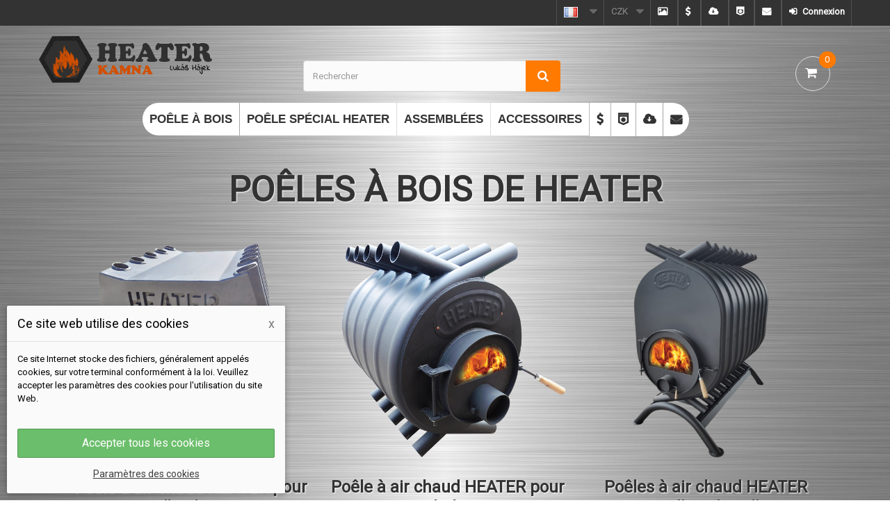

--- FILE ---
content_type: text/html; charset=utf-8
request_url: https://heater-kamna.cz/fr/
body_size: 17456
content:
<!DOCTYPE HTML> <!--[if lt IE 7]><html class="no-js lt-ie9 lt-ie8 lt-ie7" lang="fr-FR"><![endif]--> <!--[if IE 7]><html class="no-js lt-ie9 lt-ie8 ie7" lang="fr-FR"><![endif]--> <!--[if IE 8]><html class="no-js lt-ie9 ie8" lang="fr-FR"><![endif]--> <!--[if gt IE 8]><html class="no-js ie9" lang="fr-FR"><![endif]--><html lang="fr-FR"><head><meta charset="utf-8" /><title>Poêles à bois pas chers, poêles à bois à air chaud puissants pas cher - HEATER-KAMNA.cz</title><meta name="description" content="HEATER Les poêles à bois à air chaud hautes performances, qui ont un pouvoir calorifique de 100 m3 à 700 m3, peuvent être chauffés selon votre choix, soit un petit atelier, un grand atelier ou encore tout le hall." /><meta name="keywords" content="heater,poêle à bois à air chaud,poêle à bois,poêle à bois à air chaud,poêle,poêle à bois" /><meta name="generator" content="HEATER-KAMNA.cz" /><meta name="author" content="Heater Kamna" /><meta property="og:title" content="Poêles à bois pas chers, poêles à bois à air chaud puissants pas cher - HEATER-KAMNA.cz" /><meta property="og:description" content="HEATER Les poêles à bois à air chaud hautes performances, qui ont un pouvoir calorifique de 100 m3 à 700 m3, peuvent être chauffés selon votre choix, soit un petit atelier, un grand atelier ou encore tout le hall." /><meta property="og:site_name" content="HEATER-KAMNA.cz" /><meta name="robots" content="index,follow" /><meta name="viewport" content="width=device-width, minimum-scale=0.25, maximum-scale=1.6, initial-scale=1.0" /><meta name="apple-mobile-web-app-capable" content="yes" /><link rel="icon" type="image/vnd.microsoft.icon" href="/img/favicon.ico?1695301080" /><link rel="shortcut icon" type="image/x-icon" href="/img/favicon.ico?1695301080" /><link rel="stylesheet" href="https://heater-kamna.cz/themes/default-bootstrap/cache/v_59_6e3881097180b8e3997c346c9deefe75_all.css" type="text/css" media="all" /> <script type="text/javascript">/* <![CDATA[ */;var CUSTOMIZE_TEXTFIELD = 1;
var FancyboxI18nClose = 'Fermer';
var FancyboxI18nNext = 'Suivant';
var FancyboxI18nPrev = 'Pr&eacute;c&eacute;dent';
var ajax_allowed = true;
var ajaxsearch = true;
var baseDir = 'https://heater-kamna.cz/';
var baseUri = 'https://heater-kamna.cz/';
var blocksearch_type = 'top';
var contentOnly = false;
var currency = {"id":1,"name":"\u010cesk\u00e1 koruna","iso_code":"CZK","iso_code_num":"203","sign":"K\u010d","blank":"1","conversion_rate":"1.000000","deleted":"0","format":"2","decimals":"1","active":"1","prefix":"","suffix":" K\u010d","id_shop_list":null,"force_id":false};
var currencyBlank = 1;
var currencyFormat = 2;
var currencyRate = 1;
var currencySign = 'Kč';
var customizationIdMessage = 'Personnalisation';
var delete_txt = 'Supprimer';
var displayList = false;
var dm_cookie_html_banner = '"<div id=\"cookie-popup-container\"><div class=\"cookie-popup\" style=\"display: none;\"><div class=\"cookie-popup-inner\"><div class=\"cookie-popup-left\"><div class=\"cookie-popup-headline\">Ce site web utilise des cookies<span><a href=\"#\" class=\"cookie-popup-decline-cookies-cancel-screen\">x<\/a><\/span><\/div><div class=\"cookie-popup-sub-headline\">Ce site Internet stocke des fichiers, g\u00e9n\u00e9ralement appel\u00e9s cookies, sur votre terminal conform\u00e9ment \u00e0 la loi. Veuillez accepter les param\u00e8tres des cookies pour l\'utilisation du site Web.<\/div><\/div><\/div><div class=\"cookie-popup-lower\"><ul class=\"dm_cookies_variant\"><li class=\"dm_cookies_variant_item\"><p class=\"dm_cookies_more_info\"> <span> <label class=\"switch\"> <input type=\"checkbox\" name=\"dm_cookie_group_default\" id=\"dm_cookie_group_default\" class=\"noUniform\" checked=\"checked\" disabled \/> <span class=\"slider round\"><\/span> <\/label> <span class=\"dm_title_group\">Biscuits essentiels<\/span> <\/span> <br \/> Ces cookies sont n\u00e9cessaires au fonctionnement de nos services et ne peuvent pas \u00eatre d\u00e9sactiv\u00e9s. Ils sont g\u00e9n\u00e9ralement configur\u00e9s uniquement en r\u00e9ponse \u00e0 vos actions, telles que la cr\u00e9ation d\'un compte ou l\'enregistrement d\'une liste de souhaits pour plus tard.<\/p><\/li><li class=\"dm_cookies_variant_item\"><p class=\"dm_cookies_more_info\"> <span> <label class=\"switch\"> <input type=\"checkbox\" name=\"dm_cookie_group_1\" id=\"dm_cookie_group_1\" class=\"noUniform\" \/> <span class=\"slider round\"><\/span> <\/label> <span class=\"dm_title_group\">Cookies analytiques<\/span> <\/span> <br \/> Ces cookies nous permettent de compter les visites et le trafic afin que nous ayons un aper\u00e7u des pages les plus populaires et de la fa\u00e7on dont les visiteurs se d\u00e9placent sur notre site Web. Toutes les informations que ces cookies collectent sont agr\u00e9g\u00e9es et donc anonymes.<\/p><\/li><li class=\"dm_cookies_variant_item\"><p class=\"dm_cookies_more_info\"> <span> <label class=\"switch\"> <input type=\"checkbox\" name=\"dm_cookie_group_2\" id=\"dm_cookie_group_2\" class=\"noUniform\" \/> <span class=\"slider round\"><\/span> <\/label> <span class=\"dm_title_group\">Cookies marketing<\/span> <\/span> <br \/> En acceptant les cookies marketing, vous acceptez de placer des cookies sur votre appareil pour vous fournir un contenu pertinent qui correspond \u00e0 vos int\u00e9r\u00eats. Ces cookies peuvent \u00eatre install\u00e9s par nous ou nos partenaires publicitaires via notre site. Leur but est de cr\u00e9er un profil de vos int\u00e9r\u00eats et d\'afficher un contenu pertinent sur notre site Web ainsi que sur des sites Web tiers.<\/p><\/li><\/ul><\/div><div class=\"cookie-popup-cms-link\"> <a href=\"https:\/\/heater-kamna.cz\/fr\/content\/30-tout-sur-les-cookies\" class=\"cookie-a\">Aller \u00e0 la page D\u00e9tails sur les cookies<\/a><\/div><div class=\"cookie-popup-right\"> <a href=\"#\" class=\"cookie-popup-accept-cookies\">Accepter tous les cookies<\/a> <a href=\"#\" class=\"cookie-popup-accept-cookies-save-group\" style=\"display:none\">Enregistrer les param\u00e8tres des cookies<\/a> <a href=\"#\" class=\"cookie-popup-learn-more\">Param\u00e8tres des cookies<\/a><\/div><\/div><\/div>"';
var dm_cookies_base_url = 'https://heater-kamna.cz/';
var dm_cookies_days_expires = 7;
var dm_cookies_id_guest = 635383;
var dm_cookies_position = 'bottomleft';
var freeProductTranslation = 'Offert !';
var freeShippingTranslation = 'Livraison gratuite !';
var generated_date = 1768484616;
var hasDeliveryAddress = false;
var highDPI = false;
var id_lang = 4;
var img_dir = 'https://heater-kamna.cz/themes/default-bootstrap/img/';
var instantsearch = false;
var isGuest = 0;
var isLogged = 0;
var isMobile = false;
var page_name = 'index';
var priceDisplayMethod = 0;
var priceDisplayPrecision = 0;
var quickView = false;
var removingLinkText = 'supprimer cet article du panier';
var roundMode = 2;
var search_url = 'https://heater-kamna.cz/fr/recherche-poele-heater';
var static_token = '65f8eb4e481884ca1f5d2c3d3ea47b40';
var toBeDetermined = 'À définir';
var token = '596628742f8eba6d2a724d15fef184ac';
var usingSecureMode = true;/* ]]> */</script> <script type="text/javascript" src="https://heater-kamna.cz/themes/default-bootstrap/cache/v_21_9d0349e3d5d9dbac3b3f7b4a56b6c2fb.js"></script> <link rel="stylesheet" href="https://heater-kamna.cz/js/jquery/plugins/fancybox/jquery.fancybox.css" type="text/css" media="all" /> <script type="text/javascript" src="https://heater-kamna.cz/js/jquery/plugins/fancybox/jquery.fancybox.js"></script> <link rel="alternate" type="application/rss+xml" title="Poêles à bois pas chers, poêles à bois à air chaud puissants pas cher - HEATER-KAMNA.cz" href="https://heater-kamna.cz/modules/feeder/rss.php?id_category=0&amp;orderby=position&amp;orderway=asc" /><script type="text/javascript" src="" ></script><script type="text/javascript">/* <![CDATA[ */;var ETS_TTN_AUTOPLAY_SLIDESHOW=true;var ETS_TTN_TIME_SPEED_SLIDESHOW=5000;/* ]]> */</script> <!--[if IE 8]> <script src="https://oss.maxcdn.com/libs/html5shiv/3.7.0/html5shiv.js"></script> <script src="https://oss.maxcdn.com/libs/respond.js/1.3.0/respond.min.js"></script> <![endif]--></head><body id="index" class="index hide-left-column hide-right-column lang_fr"><div id="page"><div class="header-container"> <header id="header"><div class="nav"><div class="container"><div class="row"> <nav><div class="header_user_info"> <a class="login" href="https://heater-kamna.cz/fr/compte-client-poele-heater" rel="nofollow" title="Identifiez-vous" hreflang="fr"> Connexion </a></div><div class="header_user_info"> <a href="https://heater-kamna.cz/fr/contact-poele-heater-lukas-hajek-opolany" title="Contact" class="contact" hreflang="fr"> </a></div><div class="header_user_info2"> <a href="https://heater-kamna.cz/img/certifikat-heater.jpg" title="Certificat - poêle à air chaud HEATER" class="fancybox certifikat" hreflang="fr" rel=""> </a></div><div class="header_user_info2"> <a href="https://heater-kamna.cz/fr/content/32-documents-a-telecharger" title="Documents à télécharger - poêles HEATER" class="download-n" hreflang="fr"> </a></div><div class="header_user_info2"> <a href="https://heater-kamna.cz/fr/content/9-prix-poele-heater" title="Liste de prix - poêles à air chaud et accessoires pour poêles HEATER" class="cenik" hreflang="fr"> </a></div><div class="header_user_info2"> <a href="https://heater-kamna.cz/fr/content/13-galerie-poele-sur-bois" title="Galerie - Poêles à air chaud HEATER" class="galerie" hreflang="fr"> </a></div><div id="currencies-block-top"><form id="setCurrency" action="/fr/" method="post"><div class="current"> <input type="hidden" name="id_currency" id="id_currency" value=""/> <input type="hidden" name="SubmitCurrency" value="" /> <strong>CZK</strong></div><ul id="first-currencies" class="currencies_ul toogle_content"><li class="selected"> <a href="javascript:setCurrency(1);" rel="nofollow" title="Česk&aacute; koruna (CZK)" hreflang="fr"> Česk&aacute; koruna (CZK) </a></li><li > <a href="javascript:setCurrency(2);" rel="nofollow" title="Euro (EUR)" hreflang="fr"> Euro (EUR) </a></li></ul></form></div><div id="languages-block-top" class="languages-block"><div class="current"> <img style="border: solid 1px #fff; margin-right:5px;" src="https://heater-kamna.cz/img/l/4.jpg" alt="fr" width="20" height="15" /></div><ul id="first-languages" class="languages-block_ul toogle_content"><li > <a href="https://heater-kamna.cz/cs/" title="Česky"> <span><img src="https://heater-kamna.cz/img/l/1.jpg" alt="cs" width="20" height="15" /></span> </a></li><li > <a href="https://heater-kamna.cz/sk/" title="Slovensky"> <span><img src="https://heater-kamna.cz/img/l/2.jpg" alt="sk" width="20" height="15" /></span> </a></li><li > <a href="https://heater-kamna.cz/de/" title="Německy"> <span><img src="https://heater-kamna.cz/img/l/3.jpg" alt="de" width="20" height="15" /></span> </a></li><li class="selected"> <span><img src="https://heater-kamna.cz/img/l/4.jpg" alt="fr" width="20" height="15" /></span></li><li > <a href="https://heater-kamna.cz/at/" title="Rakousky"> <span><img src="https://heater-kamna.cz/img/l/6.jpg" alt="at" width="20" height="15" /></span> </a></li><li > <a href="https://heater-kamna.cz/en/" title="Anglicky"> <span><img src="https://heater-kamna.cz/img/l/7.jpg" alt="en" width="20" height="15" /></span> </a></li><li > <a href="https://heater-kamna.cz/pl/" title="Polsky"> <span><img src="https://heater-kamna.cz/img/l/8.jpg" alt="pl" width="20" height="15" /></span> </a></li></ul></div></nav></div></div></div><div><div class="container"><div class="row"><div id="header_logo"> <a href="https://heater-kamna.cz/" title="HEATER-KAMNA.cz - poêle à bois à air chaud" hreflang="fr"> <img class="logo img-responsive" src="https://heater-kamna.cz/img/heater-logo.png" alt="HEATER-KAMNA.cz" width="255" height="76"/> </a></div><div id="search_block_top" class="col-sm-4 clearfix"><form id="searchbox" method="get" action="//heater-kamna.cz/fr/recherche-poele-heater" > <input type="hidden" name="controller" value="search" /> <input type="hidden" name="orderby" value="position" /> <input type="hidden" name="orderway" value="desc" /> <input class="search_query form-control" type="text" id="search_query_top" name="search_query" placeholder="Rechercher" value="" /> <button type="submit" name="submit_search" class="btn btn-default button-search"> <span>Rechercher</span> </button></form></div><div class="col-sm-4 clearfix"><div class="shopping_cart"> <a href="https://heater-kamna.cz/fr/commande-rapide-poele-heater" title="Voir mon panier" rel="nofollow" hreflang="fr"> <b><i class="icon-shopping-cart"></i></b> <span class="ajax_cart_quantity unvisible">0</span> <span class="ajax_cart_total unvisible"> </span> <span class="ajax_cart_no_product">0</span></a><div class="cart_block block exclusive"><div class="block_content"><div class="cart_block_list"><p class="cart_block_no_products"> Aucun produit</p><div class="cart-prices"><div class="cart-prices-line first-line"> <span class="unvisible pull-left"> Livraison </span> <span class="price cart_block_shipping_cost ajax_cart_shipping_cost unvisible"> À définir </span></div><div class="cart-prices-line"> <span class="pull-left">Taxes</span> <span class="price cart_block_tax_cost ajax_cart_tax_cost">0 Kč </span></div><div class="cart-prices-line last-line"> <span class="pull-left">Total</span> <span class="price cart_block_total ajax_block_cart_total">0 Kč</span></div><p> Les prix sont TTC</p></div><p class="cart-buttons"> <a id="button_order_cart" class="btn btn-default button button-small" href="https://heater-kamna.cz/fr/commande-rapide-poele-heater" title="Commander" rel="nofollow" hreflang="fr"> <span> Commander<i class="icon-chevron-right right"></i> </span> </a></p></div></div></div></div></div><div id="layer_cart"><div class="clearfix"><div class="layer_cart_product col-xs-12 col-md-6"> <span class="cross" title="Fermer la fenêtre"></span> <span class="title"> <i class="icon-check"></i>Produit ajouté au panier avec succès </span><div class="product-image-container layer_cart_img"></div><div class="layer_cart_product_info"> <span id="layer_cart_product_title" class="product-name"></span> <span id="layer_cart_product_attributes"></span><div> <strong class="dark">Quantité</strong> <span id="layer_cart_product_quantity"></span></div><div> <strong class="dark">Total</strong> <span id="layer_cart_product_price"></span></div></div></div><div class="layer_cart_cart col-xs-12 col-md-6"> <span class="title"> <span class="ajax_cart_product_txt_s unvisible"> Il y a <span class="ajax_cart_quantity">0</span> produits dans votre panier. </span> <span class="ajax_cart_product_txt "> Il y a 1 produit dans votre panier. </span> </span><div class="layer_cart_row"> <strong class="dark"> Total produits TTC </strong> <span class="ajax_block_products_total"> </span></div><div class="layer_cart_row"> <strong class="dark unvisible"> Frais de port&nbsp;TTC </strong> <span class="ajax_cart_shipping_cost unvisible"> À définir </span></div><div class="layer_cart_row"> <strong class="dark">Taxes</strong> <span class="price cart_block_tax_cost ajax_cart_tax_cost">0 Kč</span></div><div class="layer_cart_row"> <strong class="dark"> Total TTC </strong> <span class="ajax_block_cart_total"> </span></div><div class="button-container"> <span class="continue btn btn-default button exclusive-medium" title="Continuer mes achats"> <span> <i class="icon-chevron-left left"></i>Continuer mes achats </span> </span> <a class="btn btn-default button button-medium" href="https://heater-kamna.cz/fr/commande-rapide-poele-heater" title="Commander" rel="nofollow" hreflang="fr"> <span> Commander<i class="icon-chevron-right right"></i> </span> </a></div></div></div><div class="crossseling"></div></div><div class="layer_cart_overlay"></div><div id="block_top_menu" class="sf-contener clearfix col-lg-12"><div class="cat-title">Menu</div><ul class="sf-menu clearfix menu-content"><li><a href="https://heater-kamna.cz/fr/3-poele-a-bois-heater" title="Poêle à bois" hreflang="fr">Poêle à bois</a><ul><li><a href="https://heater-kamna.cz/fr/4-poele-a-air-chaud-sur-bois-6-kw-poele-heater" title="Poêle à bois à air chaud 6 kW" hreflang="fr">Poêle à bois à air chaud 6 kW</a></li><li><a href="https://heater-kamna.cz/fr/8-poele-a-air-chaud-sur-bois-9-kw-poele-heater" title="Poêle à bois à air chaud 9 kW" hreflang="fr">Poêle à bois à air chaud 9 kW</a></li><li><a href="https://heater-kamna.cz/fr/15-poele-a-air-chaud-sur-bois-12-kw-poele-heater" title="Poêle à bois à air chaud 12 kW" hreflang="fr">Poêle à bois à air chaud 12 kW</a></li><li><a href="https://heater-kamna.cz/fr/16-poele-a-air-chaud-sur-bois-17-kw-poele-heater" title="Poêle à bois à air chaud 17 kW" hreflang="fr">Poêle à bois à air chaud 17 kW</a></li><li><a href="https://heater-kamna.cz/fr/17-poele-a-air-chaud-sur-bois-20-kw-poele-heater" title="Poêle à bois à air chaud 20 kW" hreflang="fr">Poêle à bois à air chaud 20 kW</a></li><li><a href="https://heater-kamna.cz/fr/18-poele-a-air-chaud-sur-bois-25-kw-poele-heater" title="Poêle à bois à air chaud 25 kW" hreflang="fr">Poêle à bois à air chaud 25 kW</a></li><li><a href="https://heater-kamna.cz/fr/19-poele-a-air-chaud-sur-bois-30-kw-poele-heater" title="Poêle à bois à air chaud 30 kW" hreflang="fr">Poêle à bois à air chaud 30 kW</a></li><li><a href="https://heater-kamna.cz/fr/20-poele-a-air-chaud-sur-bois-35-kw-poele-heater" title="Poêle à bois à air chaud 35 kW" hreflang="fr">Poêle à bois à air chaud 35 kW</a></li></ul></li><li><a href="https://heater-kamna.cz/fr/12-poele-special-heater" title="Poêle spécial HEATER" hreflang="fr">Poêle spécial HEATER</a><ul><li><a href="https://heater-kamna.cz/fr/22-cuisiniere-speciale-avec-plaque-chauffante-poele-heater" title="Cuisinière spéciale avec plaque chauffante" hreflang="fr">Cuisinière spéciale avec plaque chauffante</a></li><li><a href="https://heater-kamna.cz/fr/23-poele-special-17-kw-poele-heater" title="Poêle spécial 17 kW" hreflang="fr">Poêle spécial 17 kW</a></li><li><a href="https://heater-kamna.cz/fr/24-poele-special-50-kw-poele-heater" title="Poêle spécial 50 kW" hreflang="fr">Poêle spécial 50 kW</a></li><li><a href="https://heater-kamna.cz/fr/33-poele-special-hea-therm-poele-a-bois" title="Poêle spécial HEA-THERM" hreflang="fr">Poêle spécial HEA-THERM</a></li></ul></li><li><a href="https://heater-kamna.cz/fr/30-assemblages-poele-a-bois" title="Assemblées" hreflang="fr">Assemblées</a><ul><li><a href="https://heater-kamna.cz/fr/31-assemblages-poele-a-bois-cuisiniere-verre-support" title="Poêle + verre + support" hreflang="fr">Poêle + verre + support</a></li><li><a href="https://heater-kamna.cz/fr/32-assemblages-poele-a-bois-cuisiniere-verre" title="Poêle + verre" hreflang="fr">Poêle + verre</a></li></ul></li><li><a href="https://heater-kamna.cz/fr/13-accessoires-de-poele-heater" title="Accessoires" hreflang="fr">Accessoires</a><ul><li><a href="https://heater-kamna.cz/fr/25-accessoires-de-heater" title="Accessoires de HEATER" hreflang="fr">Accessoires de HEATER</a></li><li><a href="https://heater-kamna.cz/fr/26-echangeurs-d-eau-chaude-heater" title="Échangeurs d'eau chaude HEATER" hreflang="fr">Échangeurs d'eau chaude HEATER</a></li><li><a href="https://heater-kamna.cz/fr/34-accessoires-hea-therm" title="Accessoires HEA-THERM" hreflang="fr">Accessoires HEA-THERM</a></li></ul></li><li><a href="https://heater-kamna.cz/fr/content/9-prix-poele-heater" title="Liste de prix - poêles à air chaud et accessoires de HEATER" class="cenik-m" hreflang="fr"></a><ul><li><a href="https://heater-kamna.cz/pdf/cenik-heater-kamna-cs-czk.pdf" title="Liste de prix des poêles HEATER (CZ) à télécharger" class="" hreflang="fr" download>Télécharger la liste de prix (CZ) <img src="https://heater-kamna.cz/img/l/1.jpg" alt="cs" width="20" height="15"></a></li><li><a href="https://heater-kamna.cz/pdf/cennik-heater-kachle-sk-czk.pdf" title="Liste de prix des poêles HEATER (SK) à télécharger" class="" hreflang="fr" download>Télécharger la liste de prix (SK) <img src="https://heater-kamna.cz/img/l/2.jpg" alt="sk" width="20" height="15"></a></li><li><a href="https://heater-kamna.cz/pdf/preisliste-fur-ofen-heater-de-czk-eur.pdf" title="Liste de prix des poêles HEATER (DE) à télécharger" class="" hreflang="fr" download>Télécharger la liste de prix (DE) <img src="https://heater-kamna.cz/img/l/3.jpg" alt="de" width="20" height="15"></a></li><li><a href="https://heater-kamna.cz/pdf/liste-de-prix-heater-poele-fr-czk-eur.pdf" title="Liste de prix des poêles HEATER (FR) à télécharger" class="" hreflang="fr" download>Télécharger la liste de prix (FR) <img src="https://heater-kamna.cz/img/l/4.jpg" alt="fr" width="20" height="15"></a></li><li><a href="https://heater-kamna.cz/pdf/preisliste-fur-ofen-heater-de-czk-eur.pdf" title="Liste de prix des poêles HEATER (FR) à télécharger" class="" hreflang="fr" download>Télécharger la liste de prix (AT) <img src="https://heater-kamna.cz/img/l/6.jpg" alt="at" width="20" height="15"></a></li><li><a href="https://heater-kamna.cz/pdf/prices-list-heater-stoves-en-czk.pdf" title="Liste de prix des poêles HEATER (ENG) à télécharger" class="" hreflang="fr" download>Télécharger la liste de prix (ENG) <img src="https://heater-kamna.cz/img/l/7.jpg" alt="en" width="20" height="15"></a></li><li><a href="https://heater-kamna.cz/pdf/cennik-heater-kuchenka-pl-czk.pdf" title="Liste de prix des poêles HEATER (PL) à télécharger" class="" hreflang="fr" download>Télécharger la liste de prix (PL) <img src="https://heater-kamna.cz/img/l/8.jpg" alt="pl" width="20" height="15"></a></li></ul></li><li><a href="https://heater-kamna.cz/img/certifikat-heater.jpg" title="Certification de poêle HEATER" class="fancybox certifikat-m" hreflang="fr"></a></li><li><a href="https://heater-kamna.cz/fr/content/32-documents-a-telecharger" title="Documents à télécharger" class="download-m" hreflang="fr"></a></li><li><a href="https://heater-kamna.cz/fr/contact-poele-heater-lukas-hajek-opolany" title="Contact poêle HEATER" class="contact-m" hreflang="fr"></a></li></ul></div></div></div></div> </header></div><div class="columns-container"><div id="columns" class="container"><div id="slider_row" class="row"></div><div class="row"><div id="center_column" class="center_column col-xs-12 col-sm-12"><div class="clearfix"><div id="cmsinfo_block"><h1 class="home-title"> <a href="https://heater-kamna.cz/fr/3-poele-a-bois-heater" title="POÊLES À BOIS DE HEATER" hreflang="fr">POÊLES À BOIS DE HEATER</a></h1><div class="col-xs-12 col-sm-4 col-md-4"><p><a href="https://heater-kamna.cz/fr/content/8-poele-a-bois-dans-l-atelier" title="Poêle à air chaud HEATER pour l'atelier" hreflang="fr"><img src="https://heater-kamna.cz/img/kamna-dilna-min2.png" alt="Poêle à air chaud HEATER pour l'atelier" title="Poêle à air chaud HEATER pour l'atelier" class="replace-2x img-responsive" /></a></p><div class="type-text"><h2 class="cms-titles"><a href="https://heater-kamna.cz/fr/content/8-poele-a-bois-dans-l-atelier" title="Poêle à air chaud HEATER pour l'atelier" hreflang="fr">Poêle à air chaud HEATER pour l'atelier</a></h2><p>Vous avez besoin <a href="https://heater-kamna.cz/fr/content/8-poele-a-bois-dans-l-atelier" title="Poêle à air chaud HEATER pour l'atelier" hreflang="fr">poêle d'atelier puissant</a> ou pubs? Avec nous, vous pouvez choisir un poêle à haut rendement ou selon votre propre configuration.</p><p></p><ul><li><a href="https://heater-kamna.cz/fr/poele-a-air-chaud-sur-bois-9-kw-poele-heater/8-poele-a-air-chaud-sur-heater-bois-9-kw-poele-efficace.html" title="Poêle à air chaud HEATER avec échangeur de chaleur" hreflang="fr">Poêle à air chaud avec échangeur de chaleur</a></li><li><a href="https://heater-kamna.cz/fr/poele-special-a-partir-de-17-kw-poele-heater/15-poele-special-a-air-chaud-avec-plaque-de-17-kw-poele-cuisiniere.html" hreflang="fr" title="Poêle à bois avec poêle HEATER">Poêle à bois avec poêle</a></li><li><a href="https://heater-kamna.cz/fr/13-accessoires" title="Accessoires - Poêles HEATER" hreflang="fr">Accessoires de poêle</a></li><li><a href="https://heater-kamna.cz/fr/cuisiniere-speciale-avec-plaque-chauffante-poele-heater/43-poele-a-air-chaud-special-heater-avec-poele-17-kw-version-2023-poele-a-bois.html" title="Poêle à air chaud spécial HEATER avec plaque chauffante v2023" hreflang="fr">Poêle spécial v2023</a></li></ul></div><p><a href="https://heater-kamna.cz/fr/content/8-poele-a-bois-dans-l-atelier" title="Poêle à air chaud HEATER pour l'atelier" class="tlacitko fix100 rounded red" hreflang="fr">Poêle à bois pour atelier</a></p></div><div class="col-xs-12 col-sm-4 col-md-4"><p><a href="https://heater-kamna.cz/fr/content/10-poele-a-bois-pour-chalets" title="Poêle à air chaud HEATER pour chalet" hreflang="fr"><img src="https://heater-kamna.cz/img/kamna-chata2.png" alt="Poêle à air chaud HEATER pour chalet" title="Poêle à air chaud HEATER pour chalet" class="replace-2x img-responsive" /></a></p><div class="type-text"><h2 class="cms-titles"><a href="https://heater-kamna.cz/fr/content/10-poele-a-bois-pour-chalets" title="Poêle à air chaud HEATER pour chalet" hreflang="fr">Poêle à air chaud HEATER pour chalet</a></h2><p>Vous avez besoin d'inonder rapidement dans votre chalet ou dans une maison moderne? Les notres <a href="https://heater-kamna.cz/fr/3-poele-a-bois-heater" title="Poêle HEATER puissant" hrflang="fr">poêle puissant</a> il vous inondera en quelques minutes. Un fonctionnement économique et un rendement de combustion élevé ne dépendent que de votre choix ou de votre configuration.</p><p></p><ul><li><a href="https://heater-kamna.cz/fr/poele-a-air-chaud-sur-bois-12-kw-poele-heater/9-poele-a-air-chaud-sur-heater-bois-12-kw-poele-efficace.html" title="Poêle à air chaud HEATER avec échangeur de chaleur" hreflang="fr">Poêle à air chaud avec échangeur de chaleur</a></li><li><a href="https://heater-kamna.cz/fr/poele-special-17-kw-poele-heater/16-poele-special-avec-echangeurs-de-chaleur-17-kw-poele-efficace.html" title="Poêles à bois spéciaux HEATER" hreflang="fr">Poêle à bois spécial</a></li><li><a href="https://heater-kamna.cz/fr/13-accessoires" title="Accessoires - Poêles HEATER" hreflang="fr">Accessoires de poêle</a></li><li><a href="https://heater-kamna.cz/fr/poele-special-17-kw-poele-heater/16-poele-special-avec-echangeurs-de-chaleur-17-kw-poele-efficace.html" title="Poêle à air chaud spécial avec échangeurs de chaleur (17 kW) HEATER" hreflang="fr">Poêle spécial avec échangeurs de chaleur (17 kW)</a></li></ul></div><p><a href="https://heater-kamna.cz/fr/content/10-poele-a-bois-pour-chalets" title="Poêle à air chaud HEATER pour chalet" class="tlacitko fix100 rounded red" hreflang="fr">Poêle à bois pour votre chalet</a></p></div><div class="col-xs-12 col-sm-4 col-md-4"><p><a href="https://heater-kamna.cz/fr/content/11-poele-a-la-salle-culturelle-ou-a-la-salle" title="Poêles à air chaud HEATER pour une salle culturelle ou une salle" hreflang="fr"><img src="https://heater-kamna.cz/img/kamna-hala2.png" alt="Poêles à air chaud HEATER pour une salle culturelle ou une salle" title="Poêles à air chaud HEATER pour une salle culturelle ou une salle" class="replace-2x img-responsive" /></a></p><div class="type-text"><h2 class="cms-titles"><a href="https://heater-kamna.cz/fr/content/11-poele-a-la-salle-culturelle-ou-a-la-salle" title="Poêles à air chaud HEATER pour une salle culturelle ou une salle" hreflang="fr">Poêles à air chaud HEATER pour une salle culturelle ou une salle</a></h2><p>Vous avez besoin <a href="https://heater-kamna.cz/cs/3-kamna-na-drevo" title="Poêle HEATER puissant" hreflang="fr">poêle à bois puissant</a> avec un rendement élevé et un fonctionnement économique, par exemple pour une salle culturelle ou une salle ? Avec notre poêle spécial et notre échangeur d'eau chaude, c'est un jeu d'enfant. Nous vous conseillerons sur le choix et la configuration du poêle.</p><p></p><ul><li><a href="https://heater-kamna.cz/fr/poele-a-air-chaud-sur-bois-35-kw-poele-heater/14-poele-a-air-chaud-sur-heater-bois-35-kw-poele-efficace.html" title="Poêle à air chaud HEATER avec échangeur de chaleur" hreflang="fr">Poêle à air chaud avec échangeur de chaleur</a></li><li><a href="https://heater-kamna.cz/fr/poele-special-50-kw-poele-heater/17-poele-a-air-chaud-special-50-kw-poele-a-bois-heater.html" title="Poêles à bois spéciaux HEATER" hreflang="fr">Poêle à bois spécial</a></li><li><a href="https://heater-kamna.cz/fr/13-accessoires" title="Accessoires - Poêles HEATER" hreflang="fr">Accessoires de poêle</a></li><li><a href="https://heater-kamna.cz/fr/poele-special-50-kw-poele-heater/17-poele-a-air-chaud-special-50-kw-poele-a-bois-heater.html" title="Poêle spécial 50 kW HEATER" hreflang="fr">Poêle à bois spécial 50 kW</a></li></ul></div><p><a href="https://heater-kamna.cz/fr/content/11-poele-a-la-salle-culturelle-ou-a-la-salle" title="Poêles à air chaud HEATER pour une salle culturelle ou une salle" class="tlacitko fix100 rounded red" hreflang="fr">Poêle à bois dans le hall ou le hall</a></p></div></div></div><div class="tab-content"><ul id="homefeatured" class="product_list grid row homefeatured tab-pane"><li class="ajax_block_product col-xs-12 col-sm-4 col-md-3 first-in-line first-item-of-tablet-line first-item-of-mobile-line"><div class="product-container" itemscope itemtype="https://schema.org/Product"><div class="left-block"><div class="product-image-container"> <a class="product_img_link" href="https://heater-kamna.cz/fr/poele-special-17-kw-poele-heater/16-poele-special-avec-echangeurs-de-chaleur-17-kw-poele-efficace.html" title="Poêles spéciaux à air chaud avec échangeurs de chaleur (17 kW)" itemprop="url" hreflang="fr"> <img class="replace-2x img-responsive" src="https://heater-kamna.cz/399-home_default/poele-special-avec-echangeurs-de-chaleur-17-kw-poele-efficace.jpg" alt="Poêles spéciaux à air chaud avec échangeurs de chaleur (à partir de 20 kW) - Poêles HEATER" title="Poêles spéciaux à air chaud avec échangeurs de chaleur (à partir de 20 kW) - Poêles HEATER" width="250" height="250" itemprop="image" /> </a><div class="content_price" itemprop="offers" itemscope itemtype="https://schema.org/Offer"> <span itemprop="price" class="price product-price"> 43 560 Kč </span><meta itemprop="priceCurrency" content="CZK" /> <span class="unvisible"><link itemprop="availability" href="https://schema.org/InStock" />dans les 30 jours </span></div></div></div><div class="right-block"><h3 itemprop="name"> <a class="product-name" href="https://heater-kamna.cz/fr/poele-special-17-kw-poele-heater/16-poele-special-avec-echangeurs-de-chaleur-17-kw-poele-efficace.html" title="Poêle à air chaud spécial avec échangeurs de chaleur de 17 kW – chauffage efficace et économique pour ateliers, clubs et maisons. Chauffage rapide d'un espace jusqu'à 500 m³, consommation de combustible minimale, construction robuste et utilisation simple. Nous fabriquerons un&nbsp;poêle à air chaud spécial de 17 kW avec quatre échangeurs d'eau sur commande. Nous recommandons pour un espace de 500 m3. L'efficacité des poêles HEATER est de 80,9&nbsp;%. Possibilité de diverses modifications du poêle sur demande selon accord. Nous recommandons&nbsp;les poêles à..." itemprop="url" hreflang="fr"> Poêles spéciaux à air chaud avec échangeurs de... </a></h3><p class="product-desc" itemprop="description"> Poêle à air chaud spécial avec échangeurs de chaleur de 17 kW – chauffage efficace et économique pour ateliers, clubs et maisons. Chauffage rapide d'un espace jusqu'à 500 m³, consommation de combustible minimale, construction robuste et utilisation simple. Nous fabriquerons un&nbsp;poêle à air chaud spécial de 17 kW avec quatre échangeurs d'eau sur commande....</p><div class="content_price"> <span class="price product-price"> 43 560 Kč </span></div><div class="button-container"> <a class="button ajax_add_to_cart_button btn btn-default" href="https://heater-kamna.cz/fr/panier-poele-heater?add=1&amp;id_product=16&amp;token=65f8eb4e481884ca1f5d2c3d3ea47b40" rel="nofollow" title="Ajouter au panier Poêles spéciaux à air chaud avec échangeurs de..." data-id-product-attribute="0" data-id-product="16" data-minimal_quantity="1" hreflang="fr"> <span><i class="icon-shopping-cart"></i> Ajouter au panier</span> </a> <a class="button lnk_view btn btn-default" href="https://heater-kamna.cz/fr/poele-special-17-kw-poele-heater/16-poele-special-avec-echangeurs-de-chaleur-17-kw-poele-efficace.html" title="Afficher Poêles spéciaux à air chaud avec échangeurs de..." hreflang="fr"> <span>D&eacute;tails</span> </a></div><div class="product-flags"></div><div class="stocky-flags"> <span class="availability"> <span class=" label-success"> dans les 30 jours </span> </span></div></div></li><li class="ajax_block_product col-xs-12 col-sm-4 col-md-3 last-item-of-mobile-line"><div class="product-container" itemscope itemtype="https://schema.org/Product"><div class="left-block"><div class="product-image-container"> <a class="product_img_link" href="https://heater-kamna.cz/fr/cuisiniere-speciale-avec-plaque-chauffante-poele-heater/53-poele-a-air-chaud-special-heater-avec-poele-24-kw-version-2023-poele-a-bois.html" title="Poêle à air chaud spécial HEATER avec poêle 24 kW version 2023" itemprop="url" hreflang="fr"> <img class="replace-2x img-responsive" src="https://heater-kamna.cz/403-home_default/poele-a-air-chaud-special-heater-avec-poele-24-kw-version-2023-poele-a-bois.jpg" alt="Poêle à air chaud spécial HEATER avec poêle 24 kW version 2023" title="Poêle à air chaud spécial HEATER avec poêle 24 kW version 2023" width="250" height="250" itemprop="image" /> </a><div class="content_price" itemprop="offers" itemscope itemtype="https://schema.org/Offer"> <span itemprop="price" class="price product-price"> 41 503 Kč </span><meta itemprop="priceCurrency" content="CZK" /> <span class="unvisible"><link itemprop="availability" href="https://schema.org/InStock" />En stock / sous 5 jours </span></div></div></div><div class="right-block"><h3 itemprop="name"> <a class="product-name" href="https://heater-kamna.cz/fr/cuisiniere-speciale-avec-plaque-chauffante-poele-heater/53-poele-a-air-chaud-special-heater-avec-poele-24-kw-version-2023-poele-a-bois.html" title="Poêle à air chaud spécial HEATER 24 kW – chauffage efficace et économique pour ateliers, clubs et maisons. Chauffage rapide d'un espace jusqu'à 500 m³, consommation de combustible minimale, construction robuste et utilisation simple. Nous réaliserons sur commande un&nbsp;poêle à air chaud spécial de 24 kW avec plaque chauffante (version 2023). La version 2023 se distingue des poêles spéciaux originaux par le nouveau design de la découpe du logo (au lieu du signe original), qui est vitrée et à travers laquelle le feu à l'intérieur du poêle est visible...." itemprop="url" hreflang="fr"> Poêle à air chaud spécial HEATER avec poêle 24 kW... </a></h3><p class="product-desc" itemprop="description"> Poêle à air chaud spécial HEATER 24 kW – chauffage efficace et économique pour ateliers, clubs et maisons. Chauffage rapide d'un espace jusqu'à 500 m³, consommation de combustible minimale, construction robuste et utilisation simple. Nous réaliserons sur commande un&nbsp;poêle à air chaud spécial de 24 kW avec plaque chauffante (version 2023). La version...</p><div class="content_price"> <span class="price product-price"> 41 503 Kč </span></div><div class="button-container"> <a class="button ajax_add_to_cart_button btn btn-default" href="https://heater-kamna.cz/fr/panier-poele-heater?add=1&amp;id_product=53&amp;token=65f8eb4e481884ca1f5d2c3d3ea47b40" rel="nofollow" title="Ajouter au panier Poêle à air chaud spécial HEATER avec poêle 24 kW..." data-id-product-attribute="0" data-id-product="53" data-minimal_quantity="1" hreflang="fr"> <span><i class="icon-shopping-cart"></i> Ajouter au panier</span> </a> <a class="button lnk_view btn btn-default" href="https://heater-kamna.cz/fr/cuisiniere-speciale-avec-plaque-chauffante-poele-heater/53-poele-a-air-chaud-special-heater-avec-poele-24-kw-version-2023-poele-a-bois.html" title="Afficher Poêle à air chaud spécial HEATER avec poêle 24 kW..." hreflang="fr"> <span>D&eacute;tails</span> </a></div><div class="product-flags"></div><div class="stocky-flags"> <span class="availability"> <span class=" label-success"> En stock / sous 5 jours </span> </span></div></div></li><li class="ajax_block_product col-xs-12 col-sm-4 col-md-3 last-item-of-tablet-line first-item-of-mobile-line"><div class="product-container" itemscope itemtype="https://schema.org/Product"><div class="left-block"><div class="product-image-container"> <a class="product_img_link" href="https://heater-kamna.cz/fr/accessoires-de-heater/23-heater-collecteur-d-air-chaud-25-35-kw.html" title="HEATER collecteur d&#039;air chaud (25-35 kW)" itemprop="url" hreflang="fr"> <img class="replace-2x img-responsive" src="https://heater-kamna.cz/86-home_default/heater-collecteur-d-air-chaud-25-35-kw.jpg" alt="Collecteur d&#039;air chaud HEATER (25-35 kW) - Poêle HEATER" title="Collecteur d&#039;air chaud HEATER (25-35 kW) - Poêle HEATER" width="250" height="250" itemprop="image" /> </a><div class="content_price" itemprop="offers" itemscope itemtype="https://schema.org/Offer"> <span itemprop="price" class="price product-price"> 2 662 Kč </span><meta itemprop="priceCurrency" content="CZK" /> <span class="unvisible"><link itemprop="availability" href="https://schema.org/InStock" />En stock / sous 5 jours </span></div></div></div><div class="right-block"><h3 itemprop="name"> <a class="product-name" href="https://heater-kamna.cz/fr/accessoires-de-heater/23-heater-collecteur-d-air-chaud-25-35-kw.html" title="Le capteur d'air chaud du poêle HEATER permet de diriger précisément la chaleur du poêle là où vous en avez le plus besoin, tout en optimisant l'utilisation de sa puissance et le confort thermique du bâtiment. Pour plus d'accessoires pour les poêles à air chaud HEATER, allez à la section accessoires, par exemple pour acheter un support de poêle HEATER ou pour couvrir les poêles à air chaud HEATER. 36 mois de garantie." itemprop="url" hreflang="fr"> HEATER collecteur d&#039;air chaud (25-35 kW) </a></h3><p class="product-desc" itemprop="description"> Le capteur d'air chaud du poêle HEATER permet de diriger précisément la chaleur du poêle là où vous en avez le plus besoin, tout en optimisant l'utilisation de sa puissance et le confort thermique du bâtiment. Pour plus d'accessoires pour les poêles à air chaud HEATER, allez à la section accessoires, par exemple pour acheter un support de poêle HEATER ou...</p><div class="content_price"> <span class="price product-price"> 2 662 Kč </span></div><div class="button-container"> <a class="button ajax_add_to_cart_button btn btn-default" href="https://heater-kamna.cz/fr/panier-poele-heater?add=1&amp;id_product=23&amp;token=65f8eb4e481884ca1f5d2c3d3ea47b40" rel="nofollow" title="Ajouter au panier HEATER collecteur d&#039;air chaud (25-35 kW)" data-id-product-attribute="0" data-id-product="23" data-minimal_quantity="1" hreflang="fr"> <span><i class="icon-shopping-cart"></i> Ajouter au panier</span> </a> <a class="button lnk_view btn btn-default" href="https://heater-kamna.cz/fr/accessoires-de-heater/23-heater-collecteur-d-air-chaud-25-35-kw.html" title="Afficher HEATER collecteur d&#039;air chaud (25-35 kW)" hreflang="fr"> <span>D&eacute;tails</span> </a></div><div class="product-flags"></div><div class="stocky-flags"> <span class="availability"> <span class=" label-success"> En stock / sous 5 jours </span> </span></div></div></li><li class="ajax_block_product col-xs-12 col-sm-4 col-md-3 last-in-line first-item-of-tablet-line last-item-of-mobile-line"><div class="product-container" itemscope itemtype="https://schema.org/Product"><div class="left-block"><div class="product-image-container"> <a class="product_img_link" href="https://heater-kamna.cz/fr/accessoires-de-heater/20-support-de-poele-heater.html" title="Support de poêle HEATER" itemprop="url" hreflang="fr"> <img class="replace-2x img-responsive" src="https://heater-kamna.cz/71-home_default/support-de-poele-heater.jpg" alt="Support de poêle HEATER - poêle à bois à air chaud" title="Support de poêle HEATER - poêle à bois à air chaud" width="250" height="250" itemprop="image" /> </a><div class="content_price" itemprop="offers" itemscope itemtype="https://schema.org/Offer"> <span itemprop="price" class="price product-price"> 2 904 Kč </span><meta itemprop="priceCurrency" content="CZK" /> <span class="unvisible"><link itemprop="availability" href="https://schema.org/InStock" />En stock / sous 5 jours </span></div></div></div><div class="right-block"><h3 itemprop="name"> <a class="product-name" href="https://heater-kamna.cz/fr/accessoires-de-heater/20-support-de-poele-heater.html" title="Le support pour poêle HEATER présente plusieurs avantages pratiques et esthétiques qui améliorent la sécurité et le confort d'utilisation, tout en contribuant à une meilleure harmonie avec votre intérieur. Les poêles à bois à air chaud HEATER&nbsp;ont un aspect non conventionnel et attrayant lorsqu'ils sont installés sur un support de poêle spécial. Hauteur : 180 mm Pour plus d'accessoires pour les poêles à air chaud HEATER, allez à la section accessoires, par exemple pour acheter un support de poêle HEATER ou pour couvrir les poêles à air chaud HEATER...." itemprop="url" hreflang="fr"> Support de poêle HEATER </a></h3><p class="product-desc" itemprop="description"> Le support pour poêle HEATER présente plusieurs avantages pratiques et esthétiques qui améliorent la sécurité et le confort d'utilisation, tout en contribuant à une meilleure harmonie avec votre intérieur. Les poêles à bois à air chaud HEATER&nbsp;ont un aspect non conventionnel et attrayant lorsqu'ils sont installés sur un support de poêle spécial. Hauteur...</p><div class="content_price"> <span class="price product-price"> 2 904 Kč </span></div><div class="button-container"> <a class="button ajax_add_to_cart_button btn btn-default" href="https://heater-kamna.cz/fr/panier-poele-heater?add=1&amp;id_product=20&amp;token=65f8eb4e481884ca1f5d2c3d3ea47b40" rel="nofollow" title="Ajouter au panier Support de poêle HEATER" data-id-product-attribute="0" data-id-product="20" data-minimal_quantity="1" hreflang="fr"> <span><i class="icon-shopping-cart"></i> Ajouter au panier</span> </a> <a class="button lnk_view btn btn-default" href="https://heater-kamna.cz/fr/accessoires-de-heater/20-support-de-poele-heater.html" title="Afficher Support de poêle HEATER" hreflang="fr"> <span>D&eacute;tails</span> </a></div><div class="product-flags"></div><div class="stocky-flags"> <span class="availability"> <span class=" label-success"> En stock / sous 5 jours </span> </span></div></div></li><li class="ajax_block_product col-xs-12 col-sm-4 col-md-3 first-in-line first-item-of-mobile-line"><div class="product-container" itemscope itemtype="https://schema.org/Product"><div class="left-block"><div class="product-image-container"> <a class="product_img_link" href="https://heater-kamna.cz/fr/poele-a-air-chaud-sur-bois-25-kw-poele-heater/12-poele-a-air-chaud-sur-heater-bois-25-kw-poele-efficace.html" title="Poêle à bois à air chaud HEATER - 25 kW" itemprop="url" hreflang="fr"> <img class="replace-2x img-responsive" src="https://heater-kamna.cz/379-home_default/poele-a-air-chaud-sur-heater-bois-25-kw-poele-efficace.jpg" alt="HEATER Poêle à bois à air chaud 25 kW - poêle à bois" title="HEATER Poêle à bois à air chaud 25 kW - poêle à bois" width="250" height="250" itemprop="image" /> </a><div class="content_price" itemprop="offers" itemscope itemtype="https://schema.org/Offer"> <span itemprop="price" class="price product-price"> 30 492 Kč </span><meta itemprop="priceCurrency" content="CZK" /> <span class="unvisible"><link itemprop="availability" href="https://schema.org/InStock" />En stock / sous 5 jours </span></div></div></div><div class="right-block"><h3 itemprop="name"> <a class="product-name" href="https://heater-kamna.cz/fr/poele-a-air-chaud-sur-bois-25-kw-poele-heater/12-poele-a-air-chaud-sur-heater-bois-25-kw-poele-efficace.html" title="Poêle à air chaud HEATER 25 kW – Chauffage efficace et économique pour ateliers, clubs et maisons. Chauffage rapide d'espaces jusqu'à 500 m³, consommation de combustible minimale, construction robuste et utilisation simple. Nous recommandons&nbsp;les poêles à bois à air chaud HEATER - 25 kW pour chauffer les cottages, les restaurants, les pubs ou les pubs, les petites salles de production et ateliers, les salles de club, les dépendances ou les greniers, ou même dans les salons comme complément élégant à une maison moderne, etc. Possibilité de diverses..." itemprop="url" hreflang="fr"> Poêle à bois à air chaud HEATER - 25 kW </a></h3><p class="product-desc" itemprop="description"> Poêle à air chaud HEATER 25 kW – Chauffage efficace et économique pour ateliers, clubs et maisons. Chauffage rapide d'espaces jusqu'à 500 m³, consommation de combustible minimale, construction robuste et utilisation simple. Nous recommandons&nbsp;les poêles à bois à air chaud HEATER - 25 kW pour chauffer les cottages, les restaurants, les pubs ou les pubs,...</p><div class="content_price"> <span class="price product-price"> 30 492 Kč </span></div><div class="button-container"> <a class="button ajax_add_to_cart_button btn btn-default" href="https://heater-kamna.cz/fr/panier-poele-heater?add=1&amp;id_product=12&amp;token=65f8eb4e481884ca1f5d2c3d3ea47b40" rel="nofollow" title="Ajouter au panier Poêle à bois à air chaud HEATER - 25 kW" data-id-product-attribute="0" data-id-product="12" data-minimal_quantity="1" hreflang="fr"> <span><i class="icon-shopping-cart"></i> Ajouter au panier</span> </a> <a class="button lnk_view btn btn-default" href="https://heater-kamna.cz/fr/poele-a-air-chaud-sur-bois-25-kw-poele-heater/12-poele-a-air-chaud-sur-heater-bois-25-kw-poele-efficace.html" title="Afficher Poêle à bois à air chaud HEATER - 25 kW" hreflang="fr"> <span>D&eacute;tails</span> </a></div><div class="product-flags"></div><div class="stocky-flags"> <span class="availability"> <span class=" label-success"> En stock / sous 5 jours </span> </span></div></div></li><li class="ajax_block_product col-xs-12 col-sm-4 col-md-3 last-item-of-tablet-line last-item-of-mobile-line"><div class="product-container" itemscope itemtype="https://schema.org/Product"><div class="left-block"><div class="product-image-container"> <a class="product_img_link" href="https://heater-kamna.cz/fr/accessoires-de-heater/19-heater-echangeur-a-air-chaud-pour-le-chauffe-tube.html" title="HEATER échangeur d&#039;air chaud" itemprop="url" hreflang="fr"> <img class="replace-2x img-responsive" src="https://heater-kamna.cz/70-home_default/heater-echangeur-a-air-chaud-pour-le-chauffe-tube.jpg" alt="Échangeur de chaleur HEATER - Poêle HEATER" title="Échangeur de chaleur HEATER - Poêle HEATER" width="250" height="250" itemprop="image" /> </a><div class="content_price" itemprop="offers" itemscope itemtype="https://schema.org/Offer"> <span itemprop="price" class="price product-price"> 3 630 Kč </span><meta itemprop="priceCurrency" content="CZK" /> <span class="unvisible"><link itemprop="availability" href="https://schema.org/InStock" />En stock / sous 5 jours </span></div></div></div><div class="right-block"><h3 itemprop="name"> <a class="product-name" href="https://heater-kamna.cz/fr/accessoires-de-heater/19-heater-echangeur-a-air-chaud-pour-le-chauffe-tube.html" title="L'échangeur de chaleur des fumées HEATER récupère une partie de la chaleur qui, autrement, s'échapperait par la cheminée et la convertit en énergie supplémentaire pour la pièce, améliorant ainsi le rendement et réduisant les coûts de chauffage. Échangeur d'air chaud supplémentaire pour les poêles à air chaud HEATER. Hauteur totale 500 mm et diamètre du cylindre 320 mm. Max. rendement jusqu'à 60% selon les performances des poêles à air chaud. Les échangeurs de chaleur des poêles sont conçus pour une meilleure utilisation de la température excessive..." itemprop="url" hreflang="fr"> HEATER échangeur d&#039;air chaud </a></h3><p class="product-desc" itemprop="description"> L'échangeur de chaleur des fumées HEATER récupère une partie de la chaleur qui, autrement, s'échapperait par la cheminée et la convertit en énergie supplémentaire pour la pièce, améliorant ainsi le rendement et réduisant les coûts de chauffage. Échangeur d'air chaud supplémentaire pour les poêles à air chaud HEATER. Hauteur totale 500 mm et diamètre du...</p><div class="content_price"> <span class="price product-price"> 3 630 Kč </span></div><div class="button-container"> <a class="button ajax_add_to_cart_button btn btn-default" href="https://heater-kamna.cz/fr/panier-poele-heater?add=1&amp;id_product=19&amp;token=65f8eb4e481884ca1f5d2c3d3ea47b40" rel="nofollow" title="Ajouter au panier HEATER échangeur d&#039;air chaud" data-id-product-attribute="0" data-id-product="19" data-minimal_quantity="1" hreflang="fr"> <span><i class="icon-shopping-cart"></i> Ajouter au panier</span> </a> <a class="button lnk_view btn btn-default" href="https://heater-kamna.cz/fr/accessoires-de-heater/19-heater-echangeur-a-air-chaud-pour-le-chauffe-tube.html" title="Afficher HEATER échangeur d&#039;air chaud" hreflang="fr"> <span>D&eacute;tails</span> </a></div><div class="product-flags"></div><div class="stocky-flags"> <span class="availability"> <span class=" label-success"> En stock / sous 5 jours </span> </span></div></div></li><li class="ajax_block_product col-xs-12 col-sm-4 col-md-3 first-item-of-tablet-line first-item-of-mobile-line"><div class="product-container" itemscope itemtype="https://schema.org/Product"><div class="left-block"><div class="product-image-container"> <a class="product_img_link" href="https://heater-kamna.cz/fr/accessoires-de-heater/22-heater-collecteur-d-air-chaud-6-20-kw.html" title="HEATER collecteur d&#039;air chaud (6-20 kW)" itemprop="url" hreflang="fr"> <img class="replace-2x img-responsive" src="https://heater-kamna.cz/81-home_default/heater-collecteur-d-air-chaud-6-20-kw.jpg" alt="Collecteur d&#039;air chaud HEATER (6-20 kW) - Poêle HEATER" title="Collecteur d&#039;air chaud HEATER (6-20 kW) - Poêle HEATER" width="250" height="250" itemprop="image" /> </a><div class="content_price" itemprop="offers" itemscope itemtype="https://schema.org/Offer"> <span itemprop="price" class="price product-price"> 2 420 Kč </span><meta itemprop="priceCurrency" content="CZK" /> <span class="unvisible"><link itemprop="availability" href="https://schema.org/InStock" />En stock / sous 5 jours </span></div></div></div><div class="right-block"><h3 itemprop="name"> <a class="product-name" href="https://heater-kamna.cz/fr/accessoires-de-heater/22-heater-collecteur-d-air-chaud-6-20-kw.html" title="Le capteur d'air chaud du poêle HEATER permet de diriger précisément la chaleur du poêle là où vous en avez le plus besoin, tout en optimisant l'utilisation de sa puissance et le confort thermique du bâtiment.Pour plus d'accessoires pour les poêles à air chaud HEATER, allez à la section accessoires, par exemple pour acheter un support de poêle HEATER ou pour couvrir les poêles à air chaud HEATER. 36 mois de garantie." itemprop="url" hreflang="fr"> HEATER collecteur d&#039;air chaud (6-20 kW) </a></h3><p class="product-desc" itemprop="description"> Le capteur d'air chaud du poêle HEATER permet de diriger précisément la chaleur du poêle là où vous en avez le plus besoin, tout en optimisant l'utilisation de sa puissance et le confort thermique du bâtiment.Pour plus d'accessoires pour les poêles à air chaud HEATER, allez à la section accessoires, par exemple pour acheter un support de...</p><div class="content_price"> <span class="price product-price"> 2 420 Kč </span></div><div class="button-container"> <a class="button ajax_add_to_cart_button btn btn-default" href="https://heater-kamna.cz/fr/panier-poele-heater?add=1&amp;id_product=22&amp;token=65f8eb4e481884ca1f5d2c3d3ea47b40" rel="nofollow" title="Ajouter au panier HEATER collecteur d&#039;air chaud (6-20 kW)" data-id-product-attribute="0" data-id-product="22" data-minimal_quantity="1" hreflang="fr"> <span><i class="icon-shopping-cart"></i> Ajouter au panier</span> </a> <a class="button lnk_view btn btn-default" href="https://heater-kamna.cz/fr/accessoires-de-heater/22-heater-collecteur-d-air-chaud-6-20-kw.html" title="Afficher HEATER collecteur d&#039;air chaud (6-20 kW)" hreflang="fr"> <span>D&eacute;tails</span> </a></div><div class="product-flags"></div><div class="stocky-flags"> <span class="availability"> <span class=" label-success"> En stock / sous 5 jours </span> </span></div></div></li><li class="ajax_block_product col-xs-12 col-sm-4 col-md-3 last-in-line last-item-of-mobile-line"><div class="product-container" itemscope itemtype="https://schema.org/Product"><div class="left-block"><div class="product-image-container"> <a class="product_img_link" href="https://heater-kamna.cz/fr/poele-special-hea-therm-poele-a-bois/63-poele-a-bois-special-air-chaud-hea-therm-17-kw.html" title="Poêle à bois spécial air chaud HEA-THERM - 17 kW" itemprop="url" hreflang="fr"> <img class="replace-2x img-responsive" src="https://heater-kamna.cz/404-home_default/poele-a-bois-special-air-chaud-hea-therm-17-kw.jpg" alt="Poêle à bois spécial air chaud HEA-THERM - 17 kW" title="Poêle à bois spécial air chaud HEA-THERM - 17 kW" width="250" height="250" itemprop="image" /> </a><div class="content_price" itemprop="offers" itemscope itemtype="https://schema.org/Offer"> <span itemprop="price" class="price product-price"> 30 250 Kč </span><meta itemprop="priceCurrency" content="CZK" /> <span class="unvisible"><link itemprop="availability" href="https://schema.org/InStock" />En stock / sous 5 jours </span></div></div></div><div class="right-block"><h3 itemprop="name"> <a class="product-name" href="https://heater-kamna.cz/fr/poele-special-hea-therm-poele-a-bois/63-poele-a-bois-special-air-chaud-hea-therm-17-kw.html" title="Poêle à bois à air chaud HEA-THERM 17 kW – chauffage efficace et économique pour ateliers, clubs et maisons. Chauffage rapide d'un espace jusqu'à 300 m³, consommation de combustible minimale, construction robuste et utilisation simple. Le poêle à bois à air chaud spécial HEA-THERM&nbsp;- 17 kW est recommandé pour chauffer des chalets ou des chalets, des restaurants, des pubs ou des pubs, des petites halles de production et des ateliers, pour des clubs-houses, des dépendances ou des débarras, ou même pour des salons et comme complément élégant. à une..." itemprop="url" hreflang="fr"> Poêle à bois spécial air chaud HEA-THERM - 17 kW </a></h3><p class="product-desc" itemprop="description"> Poêle à bois à air chaud HEA-THERM 17 kW – chauffage efficace et économique pour ateliers, clubs et maisons. Chauffage rapide d'un espace jusqu'à 300 m³, consommation de combustible minimale, construction robuste et utilisation simple. Le poêle à bois à air chaud spécial HEA-THERM&nbsp;- 17 kW est recommandé pour chauffer des chalets ou des chalets, des...</p><div class="content_price"> <span class="price product-price"> 30 250 Kč </span></div><div class="button-container"> <a class="button ajax_add_to_cart_button btn btn-default" href="https://heater-kamna.cz/fr/panier-poele-heater?add=1&amp;id_product=63&amp;token=65f8eb4e481884ca1f5d2c3d3ea47b40" rel="nofollow" title="Ajouter au panier Poêle à bois spécial air chaud HEA-THERM - 17 kW" data-id-product-attribute="0" data-id-product="63" data-minimal_quantity="1" hreflang="fr"> <span><i class="icon-shopping-cart"></i> Ajouter au panier</span> </a> <a class="button lnk_view btn btn-default" href="https://heater-kamna.cz/fr/poele-special-hea-therm-poele-a-bois/63-poele-a-bois-special-air-chaud-hea-therm-17-kw.html" title="Afficher Poêle à bois spécial air chaud HEA-THERM - 17 kW" hreflang="fr"> <span>D&eacute;tails</span> </a></div><div class="product-flags"></div><div class="stocky-flags"> <span class="availability"> <span class=" label-success"> En stock / sous 5 jours </span> </span></div></div></li><li class="ajax_block_product col-xs-12 col-sm-4 col-md-3 first-in-line last-item-of-tablet-line first-item-of-mobile-line"><div class="product-container" itemscope itemtype="https://schema.org/Product"><div class="left-block"><div class="product-image-container"> <a class="product_img_link" href="https://heater-kamna.cz/fr/accessoires-de-heater/18-vitre-de-porte-heater-surtaxe.html" title="Vitre de porte HEATER (surtaxe)" itemprop="url" hreflang="fr"> <img class="replace-2x img-responsive" src="https://heater-kamna.cz/67-home_default/vitre-de-porte-heater-surtaxe.jpg" alt="Vitre de porte HEATER - Poêle HEATER" title="Vitre de porte HEATER - Poêle HEATER" width="250" height="250" itemprop="image" /> </a><div class="content_price" itemprop="offers" itemscope itemtype="https://schema.org/Offer"> <span itemprop="price" class="price product-price"> 1 815 Kč </span><meta itemprop="priceCurrency" content="CZK" /> <span class="unvisible"><link itemprop="availability" href="https://schema.org/InStock" />En stock / sous 5 jours </span></div></div></div><div class="right-block"><h3 itemprop="name"> <a class="product-name" href="https://heater-kamna.cz/fr/accessoires-de-heater/18-vitre-de-porte-heater-surtaxe.html" title="La vitre de la porte du poêle HEATER permet principalement d'observer le feu tout en maintenant une chambre de combustion fermée et sécurisée, pour un confort accru sans compromettre la fonctionnalité. Le verre résistant à la chaleur est conçu pour&nbsp;les poêles à bois à air chaud HEATER ainsi que pour les poêles à bois à air chaud spéciaux HEATER. Le verre résistant à la chaleur est intégré dans la porte du poêle à air chaud HEATER. Les poêles à air chaud standard HEATER&nbsp;ont des portes pleines, en achetant ce produit, vous achetez des poêles à air..." itemprop="url" hreflang="fr"> Vitre de porte HEATER (surtaxe) </a></h3><p class="product-desc" itemprop="description"> La vitre de la porte du poêle HEATER permet principalement d'observer le feu tout en maintenant une chambre de combustion fermée et sécurisée, pour un confort accru sans compromettre la fonctionnalité. Le verre résistant à la chaleur est conçu pour&nbsp;les poêles à bois à air chaud HEATER ainsi que pour les poêles à bois à air chaud spéciaux HEATER. Le...</p><div class="content_price"> <span class="price product-price"> 1 815 Kč </span></div><div class="button-container"> <a class="button ajax_add_to_cart_button btn btn-default" href="https://heater-kamna.cz/fr/panier-poele-heater?add=1&amp;id_product=18&amp;token=65f8eb4e481884ca1f5d2c3d3ea47b40" rel="nofollow" title="Ajouter au panier Vitre de porte HEATER (surtaxe)" data-id-product-attribute="0" data-id-product="18" data-minimal_quantity="1" hreflang="fr"> <span><i class="icon-shopping-cart"></i> Ajouter au panier</span> </a> <a class="button lnk_view btn btn-default" href="https://heater-kamna.cz/fr/accessoires-de-heater/18-vitre-de-porte-heater-surtaxe.html" title="Afficher Vitre de porte HEATER (surtaxe)" hreflang="fr"> <span>D&eacute;tails</span> </a></div><div class="product-flags"></div><div class="stocky-flags"> <span class="availability"> <span class=" label-success"> En stock / sous 5 jours </span> </span></div></div></li><li class="ajax_block_product col-xs-12 col-sm-4 col-md-3 first-item-of-tablet-line last-item-of-mobile-line"><div class="product-container" itemscope itemtype="https://schema.org/Product"><div class="left-block"><div class="product-image-container"> <a class="product_img_link" href="https://heater-kamna.cz/fr/poele-a-air-chaud-sur-bois-6-kw-poele-heater/1-poele-a-air-chaud-sur-heater-bois-6-kw-poele-efficace.html" title="Poêle à bois à air chaud HEATER - 6 kW" itemprop="url" hreflang="fr"> <img class="replace-2x img-responsive" src="https://heater-kamna.cz/374-home_default/poele-a-air-chaud-sur-heater-bois-6-kw-poele-efficace.jpg" alt="HEATER Poêle à bois à air chaud 12 kW - poêle à bois" title="HEATER Poêle à bois à air chaud 12 kW - poêle à bois" width="250" height="250" itemprop="image" /> </a><div class="content_price" itemprop="offers" itemscope itemtype="https://schema.org/Offer"> <span itemprop="price" class="price product-price"> 17 182 Kč </span><meta itemprop="priceCurrency" content="CZK" /> <span class="unvisible"><link itemprop="availability" href="https://schema.org/InStock" />En stock / sous 5 jours </span></div></div></div><div class="right-block"><h3 itemprop="name"> <a class="product-name" href="https://heater-kamna.cz/fr/poele-a-air-chaud-sur-bois-6-kw-poele-heater/1-poele-a-air-chaud-sur-heater-bois-6-kw-poele-efficace.html" title="Poêle à air chaud 6 kW – Chauffage efficace et économique pour ateliers, clubs et maisons. Chauffage rapide d'espaces jusqu'à 100 m³, consommation de combustible minimale, construction robuste et utilisation simple. Nous recommandons&nbsp;les poêles à bois à air chaud HEATER - 6 kW pour chauffer les cottages, les restaurants, les pubs ou les pubs, les petites salles de production et ateliers, les salles de club, les dépendances ou les greniers, ou même dans les salons comme complément élégant à une maison moderne, etc. Possibilité de diverses..." itemprop="url" hreflang="fr"> Poêle à bois à air chaud HEATER - 6 kW </a></h3><p class="product-desc" itemprop="description"> Poêle à air chaud 6 kW – Chauffage efficace et économique pour ateliers, clubs et maisons. Chauffage rapide d'espaces jusqu'à 100 m³, consommation de combustible minimale, construction robuste et utilisation simple. Nous recommandons&nbsp;les poêles à bois à air chaud HEATER - 6 kW pour chauffer les cottages, les restaurants, les pubs ou les pubs, les...</p><div class="content_price"> <span class="price product-price"> 17 182 Kč </span></div><div class="button-container"> <a class="button ajax_add_to_cart_button btn btn-default" href="https://heater-kamna.cz/fr/panier-poele-heater?add=1&amp;id_product=1&amp;token=65f8eb4e481884ca1f5d2c3d3ea47b40" rel="nofollow" title="Ajouter au panier Poêle à bois à air chaud HEATER - 6 kW" data-id-product-attribute="0" data-id-product="1" data-minimal_quantity="1" hreflang="fr"> <span><i class="icon-shopping-cart"></i> Ajouter au panier</span> </a> <a class="button lnk_view btn btn-default" href="https://heater-kamna.cz/fr/poele-a-air-chaud-sur-bois-6-kw-poele-heater/1-poele-a-air-chaud-sur-heater-bois-6-kw-poele-efficace.html" title="Afficher Poêle à bois à air chaud HEATER - 6 kW" hreflang="fr"> <span>D&eacute;tails</span> </a></div><div class="product-flags"></div><div class="stocky-flags"> <span class="availability"> <span class=" label-success"> En stock / sous 5 jours </span> </span></div></div></li><li class="ajax_block_product col-xs-12 col-sm-4 col-md-3 first-item-of-mobile-line"><div class="product-container" itemscope itemtype="https://schema.org/Product"><div class="left-block"><div class="product-image-container"> <a class="product_img_link" href="https://heater-kamna.cz/fr/poele-a-air-chaud-sur-bois-12-kw-poele-heater/9-poele-a-air-chaud-sur-heater-bois-12-kw-poele-efficace.html" title="Poêle à bois à air chaud HEATER - 12 kW" itemprop="url" hreflang="fr"> <img class="replace-2x img-responsive" src="https://heater-kamna.cz/376-home_default/poele-a-air-chaud-sur-heater-bois-12-kw-poele-efficace.jpg" alt="HEATER Poêle à bois à air chaud 12 kW - poêle à bois" title="HEATER Poêle à bois à air chaud 12 kW - poêle à bois" width="250" height="250" itemprop="image" /> </a><div class="content_price" itemprop="offers" itemscope itemtype="https://schema.org/Offer"> <span itemprop="price" class="price product-price"> 22 627 Kč </span><meta itemprop="priceCurrency" content="CZK" /> <span class="unvisible"><link itemprop="availability" href="https://schema.org/InStock" />En stock / sous 5 jours </span></div></div></div><div class="right-block"><h3 itemprop="name"> <a class="product-name" href="https://heater-kamna.cz/fr/poele-a-air-chaud-sur-bois-12-kw-poele-heater/9-poele-a-air-chaud-sur-heater-bois-12-kw-poele-efficace.html" title="Poêle à air chaud HEATER 12 kW – Chauffage efficace et économique pour ateliers, clubs et maisons. Chauffage rapide d'espaces jusqu'à 250 m³, consommation de combustible minimale, construction robuste et utilisation simple. Nous recommandons&nbsp;les poêles à bois à air chaud HEATER - 12 kW pour chauffer des cottages, des restaurants, des pubs ou des pubs, des salles de production et des ateliers plus petits, des salles de club, des dépendances ou des greniers, ou même dans des salons comme complément élégant à une maison moderne, etc. Possibilité de..." itemprop="url" hreflang="fr"> Poêle à bois à air chaud HEATER - 12 kW </a></h3><p class="product-desc" itemprop="description"> Poêle à air chaud HEATER 12 kW – Chauffage efficace et économique pour ateliers, clubs et maisons. Chauffage rapide d'espaces jusqu'à 250 m³, consommation de combustible minimale, construction robuste et utilisation simple. Nous recommandons&nbsp;les poêles à bois à air chaud HEATER - 12 kW pour chauffer des cottages, des restaurants, des pubs ou des pubs,...</p><div class="content_price"> <span class="price product-price"> 22 627 Kč </span></div><div class="button-container"> <a class="button ajax_add_to_cart_button btn btn-default" href="https://heater-kamna.cz/fr/panier-poele-heater?add=1&amp;id_product=9&amp;token=65f8eb4e481884ca1f5d2c3d3ea47b40" rel="nofollow" title="Ajouter au panier Poêle à bois à air chaud HEATER - 12 kW" data-id-product-attribute="0" data-id-product="9" data-minimal_quantity="1" hreflang="fr"> <span><i class="icon-shopping-cart"></i> Ajouter au panier</span> </a> <a class="button lnk_view btn btn-default" href="https://heater-kamna.cz/fr/poele-a-air-chaud-sur-bois-12-kw-poele-heater/9-poele-a-air-chaud-sur-heater-bois-12-kw-poele-efficace.html" title="Afficher Poêle à bois à air chaud HEATER - 12 kW" hreflang="fr"> <span>D&eacute;tails</span> </a></div><div class="product-flags"></div><div class="stocky-flags"> <span class="availability"> <span class=" label-success"> En stock / sous 5 jours </span> </span></div></div></li><li class="ajax_block_product col-xs-12 col-sm-4 col-md-3 last-in-line last-item-of-tablet-line last-item-of-mobile-line"><div class="product-container" itemscope itemtype="https://schema.org/Product"><div class="left-block"><div class="product-image-container"> <a class="product_img_link" href="https://heater-kamna.cz/fr/poele-special-50-kw-poele-heater/17-poele-a-air-chaud-special-50-kw-poele-a-bois-heater.html" title="Poêle spécial air chaud (50 kW)" itemprop="url" hreflang="fr"> <img class="replace-2x img-responsive" src="https://heater-kamna.cz/400-home_default/poele-a-air-chaud-special-50-kw-poele-a-bois-heater.jpg" alt="Poêles spéciaux à air chaud (50 kW) - Poêles HEATER" title="Poêles spéciaux à air chaud (50 kW) - Poêles HEATER" width="250" height="250" itemprop="image" /> </a><div class="content_price" itemprop="offers" itemscope itemtype="https://schema.org/Offer"> <span itemprop="price" class="price product-price"> 68 970 Kč </span><meta itemprop="priceCurrency" content="CZK" /> <span class="unvisible"><link itemprop="availability" href="https://schema.org/InStock" />En stock / sous 14 jours </span></div></div></div><div class="right-block"><h3 itemprop="name"> <a class="product-name" href="https://heater-kamna.cz/fr/poele-special-50-kw-poele-heater/17-poele-a-air-chaud-special-50-kw-poele-a-bois-heater.html" title="Poêle à air chaud HEATER 50 kW – Chauffage efficace et économique pour ateliers, clubs et maisons. Chauffage rapide d'espaces jusqu'à 1&nbsp;000 m³, consommation de combustible minimale, construction robuste et utilisation simple. Nous recommandons&nbsp;des poêles à air chaud spécial pour un espace de 1000 m3.Ils sont disponibles avec une puissance de 50 kW.Possibilité de diverses modifications du poêle sur demande selon accord. L'efficacité des poêles HEATER est de 80,9&nbsp;%. Nous recommandons&nbsp;les poêles à bois à air chaud spéciaux HEATER pour chauffer des..." itemprop="url" hreflang="fr"> Poêle spécial air chaud (50 kW) </a></h3><p class="product-desc" itemprop="description"> Poêle à air chaud HEATER 50 kW – Chauffage efficace et économique pour ateliers, clubs et maisons. Chauffage rapide d'espaces jusqu'à 1&nbsp;000 m³, consommation de combustible minimale, construction robuste et utilisation simple. Nous recommandons&nbsp;des poêles à air chaud spécial pour un espace de 1000 m3.Ils sont disponibles avec une puissance de 50...</p><div class="content_price"> <span class="price product-price"> 68 970 Kč </span></div><div class="button-container"> <a class="button ajax_add_to_cart_button btn btn-default" href="https://heater-kamna.cz/fr/panier-poele-heater?add=1&amp;id_product=17&amp;token=65f8eb4e481884ca1f5d2c3d3ea47b40" rel="nofollow" title="Ajouter au panier Poêle spécial air chaud (50 kW)" data-id-product-attribute="0" data-id-product="17" data-minimal_quantity="1" hreflang="fr"> <span><i class="icon-shopping-cart"></i> Ajouter au panier</span> </a> <a class="button lnk_view btn btn-default" href="https://heater-kamna.cz/fr/poele-special-50-kw-poele-heater/17-poele-a-air-chaud-special-50-kw-poele-a-bois-heater.html" title="Afficher Poêle spécial air chaud (50 kW)" hreflang="fr"> <span>D&eacute;tails</span> </a></div><div class="product-flags"></div><div class="stocky-flags"> <span class="availability"> <span class=" label-success"> En stock / sous 14 jours </span> </span></div></div></li><li class="ajax_block_product col-xs-12 col-sm-4 col-md-3 first-in-line last-line first-item-of-tablet-line first-item-of-mobile-line"><div class="product-container" itemscope itemtype="https://schema.org/Product"><div class="left-block"><div class="product-image-container"> <a class="product_img_link" href="https://heater-kamna.cz/fr/cuisiniere-speciale-avec-plaque-chauffante-poele-heater/15-poele-a-air-chaud-special-heater-avec-plaque-chauffante-de-17-kw-poele-a-bois.html" title="Poêle à air chaud spécial HEATER avec plaque chauffante de 17 kW" itemprop="url" hreflang="fr"> <img class="replace-2x img-responsive" src="https://heater-kamna.cz/398-home_default/poele-a-air-chaud-special-heater-avec-plaque-chauffante-de-17-kw-poele-a-bois.jpg" alt="Poêle à air chaud spécial HEATER avec poêle 17 kW" title="Poêle à air chaud spécial HEATER avec poêle 17 kW" width="250" height="250" itemprop="image" /> </a><div class="content_price" itemprop="offers" itemscope itemtype="https://schema.org/Offer"> <span itemprop="price" class="price product-price"> 32 065 Kč </span><meta itemprop="priceCurrency" content="CZK" /> <span class="unvisible"><link itemprop="availability" href="https://schema.org/InStock" />En stock / sous 5 jours </span></div></div></div><div class="right-block"><h3 itemprop="name"> <a class="product-name" href="https://heater-kamna.cz/fr/cuisiniere-speciale-avec-plaque-chauffante-poele-heater/15-poele-a-air-chaud-special-heater-avec-plaque-chauffante-de-17-kw-poele-a-bois.html" title="Poêle à air chaud spécial HEATER 17 kW – chauffage efficace et économique pour ateliers, clubs et maisons. Chauffage rapide d'un espace jusqu'à 340 m³, consommation de combustible minimale, construction robuste et utilisation simple. Nous réaliserons pour vous un&nbsp;poêle à air chaud spécial de 17 kW avec plaque chauffante. Nous recommandons pour un espace de 340 m3. L'efficacité des poêles HEATER est de 80,9&nbsp;%. Possibilité de diverses modifications du poêle sur demande selon accord. Nous recommandons&nbsp;les poêles à bois à air chaud spéciaux HEATER..." itemprop="url" hreflang="fr"> Poêle à air chaud spécial HEATER avec plaque... </a></h3><p class="product-desc" itemprop="description"> Poêle à air chaud spécial HEATER 17 kW – chauffage efficace et économique pour ateliers, clubs et maisons. Chauffage rapide d'un espace jusqu'à 340 m³, consommation de combustible minimale, construction robuste et utilisation simple. Nous réaliserons pour vous un&nbsp;poêle à air chaud spécial de 17 kW avec plaque chauffante. Nous recommandons pour un...</p><div class="content_price"> <span class="price product-price"> 32 065 Kč </span></div><div class="button-container"> <a class="button ajax_add_to_cart_button btn btn-default" href="https://heater-kamna.cz/fr/panier-poele-heater?add=1&amp;id_product=15&amp;token=65f8eb4e481884ca1f5d2c3d3ea47b40" rel="nofollow" title="Ajouter au panier Poêle à air chaud spécial HEATER avec plaque..." data-id-product-attribute="0" data-id-product="15" data-minimal_quantity="1" hreflang="fr"> <span><i class="icon-shopping-cart"></i> Ajouter au panier</span> </a> <a class="button lnk_view btn btn-default" href="https://heater-kamna.cz/fr/cuisiniere-speciale-avec-plaque-chauffante-poele-heater/15-poele-a-air-chaud-special-heater-avec-plaque-chauffante-de-17-kw-poele-a-bois.html" title="Afficher Poêle à air chaud spécial HEATER avec plaque..." hreflang="fr"> <span>D&eacute;tails</span> </a></div><div class="product-flags"></div><div class="stocky-flags"> <span class="availability"> <span class=" label-success"> En stock / sous 5 jours </span> </span></div></div></li><li class="ajax_block_product col-xs-12 col-sm-4 col-md-3 last-line last-item-of-mobile-line"><div class="product-container" itemscope itemtype="https://schema.org/Product"><div class="left-block"><div class="product-image-container"> <a class="product_img_link" href="https://heater-kamna.cz/fr/cuisiniere-speciale-avec-plaque-chauffante-poele-heater/43-poele-a-air-chaud-special-heater-avec-poele-17-kw-version-2023-poele-a-bois.html" title="Poêle à air chaud spécial HEATER avec poêle 17 kW version 2023" itemprop="url" hreflang="fr"> <img class="replace-2x img-responsive" src="https://heater-kamna.cz/401-home_default/poele-a-air-chaud-special-heater-avec-poele-17-kw-version-2023-poele-a-bois.jpg" alt="Poêle à air chaud spécial HEATER avec poêle 17 kW version 2023" title="Poêle à air chaud spécial HEATER avec poêle 17 kW version 2023" width="250" height="250" itemprop="image" /> </a><div class="content_price" itemprop="offers" itemscope itemtype="https://schema.org/Offer"> <span itemprop="price" class="price product-price"> 38 115 Kč </span><meta itemprop="priceCurrency" content="CZK" /> <span class="unvisible"><link itemprop="availability" href="https://schema.org/InStock" />En stock / sous 5 jours </span></div></div></div><div class="right-block"><h3 itemprop="name"> <a class="product-name" href="https://heater-kamna.cz/fr/cuisiniere-speciale-avec-plaque-chauffante-poele-heater/43-poele-a-air-chaud-special-heater-avec-poele-17-kw-version-2023-poele-a-bois.html" title="Poêle à air chaud spécial HEATER 17 kW – chauffage efficace et économique pour ateliers, clubs et maisons. Chauffage rapide d'un espace jusqu'à 340 m³, consommation de combustible minimale, construction robuste et utilisation simple. Nous allons fabriquer un&nbsp;poêle à air chaud spécial&nbsp;de 17 kW avec plaque chaffante (version 2023). La version 2023 se distingue des poêles spéciaux originaux par le nouveau design de la découpe du logo (au lieu du signe original), qui est vitrée et à travers laquelle le feu à l'intérieur du poêle est visible. Nous..." itemprop="url" hreflang="fr"> Poêle à air chaud spécial HEATER avec poêle 17 kW... </a></h3><p class="product-desc" itemprop="description"> Poêle à air chaud spécial HEATER 17 kW – chauffage efficace et économique pour ateliers, clubs et maisons. Chauffage rapide d'un espace jusqu'à 340 m³, consommation de combustible minimale, construction robuste et utilisation simple. Nous allons fabriquer un&nbsp;poêle à air chaud spécial&nbsp;de 17 kW avec plaque chaffante (version 2023). La version 2023 se...</p><div class="content_price"> <span class="price product-price"> 38 115 Kč </span></div><div class="button-container"> <a class="button ajax_add_to_cart_button btn btn-default" href="https://heater-kamna.cz/fr/panier-poele-heater?add=1&amp;id_product=43&amp;token=65f8eb4e481884ca1f5d2c3d3ea47b40" rel="nofollow" title="Ajouter au panier Poêle à air chaud spécial HEATER avec poêle 17 kW..." data-id-product-attribute="0" data-id-product="43" data-minimal_quantity="1" hreflang="fr"> <span><i class="icon-shopping-cart"></i> Ajouter au panier</span> </a> <a class="button lnk_view btn btn-default" href="https://heater-kamna.cz/fr/cuisiniere-speciale-avec-plaque-chauffante-poele-heater/43-poele-a-air-chaud-special-heater-avec-poele-17-kw-version-2023-poele-a-bois.html" title="Afficher Poêle à air chaud spécial HEATER avec poêle 17 kW..." hreflang="fr"> <span>D&eacute;tails</span> </a></div><div class="product-flags"></div><div class="stocky-flags"> <span class="availability"> <span class=" label-success"> En stock / sous 5 jours </span> </span></div></div></li><li class="ajax_block_product col-xs-12 col-sm-4 col-md-3 last-line last-item-of-tablet-line first-item-of-mobile-line last-mobile-line"><div class="product-container" itemscope itemtype="https://schema.org/Product"><div class="left-block"><div class="product-image-container"> <a class="product_img_link" href="https://heater-kamna.cz/fr/poele-a-air-chaud-sur-bois-30-kw-poele-heater/13-poele-a-air-chaud-sur-heater-bois-30-kw-poele-efficace.html" title="Poêle à bois à air chaud HEATER - 30 kW" itemprop="url" hreflang="fr"> <img class="replace-2x img-responsive" src="https://heater-kamna.cz/380-home_default/poele-a-air-chaud-sur-heater-bois-30-kw-poele-efficace.jpg" alt="HEATER Poêle à bois à air chaud 30 kW - poêle à bois" title="HEATER Poêle à bois à air chaud 30 kW - poêle à bois" width="250" height="250" itemprop="image" /> </a><div class="content_price" itemprop="offers" itemscope itemtype="https://schema.org/Offer"> <span itemprop="price" class="price product-price"> 34 122 Kč </span><meta itemprop="priceCurrency" content="CZK" /> <span class="unvisible"><link itemprop="availability" href="https://schema.org/InStock" />En stock / sous 5 jours </span></div></div></div><div class="right-block"><h3 itemprop="name"> <a class="product-name" href="https://heater-kamna.cz/fr/poele-a-air-chaud-sur-bois-30-kw-poele-heater/13-poele-a-air-chaud-sur-heater-bois-30-kw-poele-efficace.html" title="Poêle à air chaud HEATER 30 kW – Chauffage efficace et économique pour ateliers, clubs et maisons. Chauffage rapide d'espaces jusqu'à 600 m³, consommation de combustible minimale, construction robuste et utilisation simple. Les poêles à bois à air chaud HEATER&nbsp;- 30 kW sont recommandés pour chauffer des cottages, des restaurants, des pubs ou des pubs, des salles de production et des ateliers plus petits, des salles de club, des dépendances ou des garde-manger, ou des salons comme complément élégant à une maison moderne, etc. Possibilité de diverses..." itemprop="url" hreflang="fr"> Poêle à bois à air chaud HEATER - 30 kW </a></h3><p class="product-desc" itemprop="description"> Poêle à air chaud HEATER 30 kW – Chauffage efficace et économique pour ateliers, clubs et maisons. Chauffage rapide d'espaces jusqu'à 600 m³, consommation de combustible minimale, construction robuste et utilisation simple. Les poêles à bois à air chaud HEATER&nbsp;- 30 kW sont recommandés pour chauffer des cottages, des restaurants, des pubs ou des pubs,...</p><div class="content_price"> <span class="price product-price"> 34 122 Kč </span></div><div class="button-container"> <a class="button ajax_add_to_cart_button btn btn-default" href="https://heater-kamna.cz/fr/panier-poele-heater?add=1&amp;id_product=13&amp;token=65f8eb4e481884ca1f5d2c3d3ea47b40" rel="nofollow" title="Ajouter au panier Poêle à bois à air chaud HEATER - 30 kW" data-id-product-attribute="0" data-id-product="13" data-minimal_quantity="1" hreflang="fr"> <span><i class="icon-shopping-cart"></i> Ajouter au panier</span> </a> <a class="button lnk_view btn btn-default" href="https://heater-kamna.cz/fr/poele-a-air-chaud-sur-bois-30-kw-poele-heater/13-poele-a-air-chaud-sur-heater-bois-30-kw-poele-efficace.html" title="Afficher Poêle à bois à air chaud HEATER - 30 kW" hreflang="fr"> <span>D&eacute;tails</span> </a></div><div class="product-flags"></div><div class="stocky-flags"> <span class="availability"> <span class=" label-success"> En stock / sous 5 jours </span> </span></div></div></li><li class="ajax_block_product col-xs-12 col-sm-4 col-md-3 last-in-line last-line first-item-of-tablet-line last-item-of-mobile-line last-mobile-line"><div class="product-container" itemscope itemtype="https://schema.org/Product"><div class="left-block"><div class="product-image-container"> <a class="product_img_link" href="https://heater-kamna.cz/fr/poele-a-air-chaud-sur-bois-20-kw-poele-heater/11-poele-a-air-chaud-sur-heater-bois-20-kw-poele-efficace.html" title="Poêle à bois à air chaud HEATER - 20 kW" itemprop="url" hreflang="fr"> <img class="replace-2x img-responsive" src="https://heater-kamna.cz/378-home_default/poele-a-air-chaud-sur-heater-bois-20-kw-poele-efficace.jpg" alt="HEATER Poêle à bois à air chaud 20 kW - poêle à bois" title="HEATER Poêle à bois à air chaud 20 kW - poêle à bois" width="250" height="250" itemprop="image" /> </a><div class="content_price" itemprop="offers" itemscope itemtype="https://schema.org/Offer"> <span itemprop="price" class="price product-price"> 28 072 Kč </span><meta itemprop="priceCurrency" content="CZK" /> <span class="unvisible"><link itemprop="availability" href="https://schema.org/InStock" />En stock / sous 5 jours </span></div></div></div><div class="right-block"><h3 itemprop="name"> <a class="product-name" href="https://heater-kamna.cz/fr/poele-a-air-chaud-sur-bois-20-kw-poele-heater/11-poele-a-air-chaud-sur-heater-bois-20-kw-poele-efficace.html" title="Poêle à air chaud HEATER 20 kW – Chauffage efficace et économique pour ateliers, clubs et maisons. Chauffage rapide d'espaces jusqu'à 400 m³, consommation de combustible minimale, construction robuste et utilisation simple. Nous recommandons&nbsp;les poêles à bois à air chaud HEATER - 20 kW pour chauffer des cottages ou des cottages, des restaurants, des pubs ou des pubs, des salles de production et des ateliers plus petits, des salles de club, des dépendances ou des greniers, ou même dans des salons comme complément élégant à une maison moderne, etc. ...." itemprop="url" hreflang="fr"> Poêle à bois à air chaud HEATER - 20 kW </a></h3><p class="product-desc" itemprop="description"> Poêle à air chaud HEATER 20 kW – Chauffage efficace et économique pour ateliers, clubs et maisons. Chauffage rapide d'espaces jusqu'à 400 m³, consommation de combustible minimale, construction robuste et utilisation simple. Nous recommandons&nbsp;les poêles à bois à air chaud HEATER - 20 kW pour chauffer des cottages ou des cottages, des restaurants, des...</p><div class="content_price"> <span class="price product-price"> 28 072 Kč </span></div><div class="button-container"> <a class="button ajax_add_to_cart_button btn btn-default" href="https://heater-kamna.cz/fr/panier-poele-heater?add=1&amp;id_product=11&amp;token=65f8eb4e481884ca1f5d2c3d3ea47b40" rel="nofollow" title="Ajouter au panier Poêle à bois à air chaud HEATER - 20 kW" data-id-product-attribute="0" data-id-product="11" data-minimal_quantity="1" hreflang="fr"> <span><i class="icon-shopping-cart"></i> Ajouter au panier</span> </a> <a class="button lnk_view btn btn-default" href="https://heater-kamna.cz/fr/poele-a-air-chaud-sur-bois-20-kw-poele-heater/11-poele-a-air-chaud-sur-heater-bois-20-kw-poele-efficace.html" title="Afficher Poêle à bois à air chaud HEATER - 20 kW" hreflang="fr"> <span>D&eacute;tails</span> </a></div><div class="product-flags"></div><div class="stocky-flags"> <span class="availability"> <span class=" label-success"> En stock / sous 5 jours </span> </span></div></div></li></ul><br class="clear" /><div id="homeinfo_block"><div class="col-xs-12 col-sm-4 col-md-4 whitecolor"> <a href="https://heater-kamna.cz/fr/content/15-comment-mesurer-l-efficacite-des-appareils-de-combustion-et-augmenter-l-efficacite" class="link2" title="Comment mesurer l'efficacité du poêle?" hreflang="fr">Comment mesurer l'efficacité du poêle?</a></div><div class="col-xs-12 col-sm-4 col-md-4 greycolor"><div class="minilogo"><a href="https://heater-kamna.cz/fr/" title="HEATER-KAMNA.cz" hreflang="fr" class="m_logo"> </a></div> <a href="https://heater-kamna.cz/fr/content/14-comment-choisir-un-poele-a-air-chaud" class="link1" title="Comment choisir un poêle à air chaud?" hreflang="fr">Comment choisir un poêle à air chaud?</a></div><div class="col-xs-12 col-sm-4 col-md-4 whitecolor"> <a href="https://heater-kamna.cz/fr/content/16-poele-a-air-chaud-et-poele-canadien-bullerjan" class="link2" title="Poêles à air chaud Bullerjan et poêles canadiens" hreflang="fr">Poêles à air chaud Bullerjan et poêles canadiens</a></div></div><div class="ets-ttn-home-reviews" ><h4 class="ets-ttn-follow-title align_" > Que disent nos clients de nous?<br /></h4><div id="ets-ttn-page_home_reviews" class="ets-ttn-list-reviews-slide total_items10"><div class="review-item"><div class="ets-ttn-review-item"><div class=" has_clicense_idproduct"><div class="license">Edgar C.</div><div class="product"> <span class="additional"> <img class="" src="https://heater-kamna.cz/374-small_default/poele-a-air-chaud-sur-heater-bois-6-kw-poele-efficace.jpg" /> </span><div class="product-name"><a href="https://heater-kamna.cz/fr/poele-a-air-chaud-sur-bois-6-kw-poele-heater/1-poele-a-air-chaud-sur-heater-bois-6-kw-poele-efficace.html" title="Poêle à bois à air chaud HEATER - 6 kW" hreflang="fr">Poêle à bois à air chaud HEATER - 6 kW</a></div></div></div><div class="review-item-info"><div class="review_avatar" style=" background-image:url(https://heater-kamna.cz/img/ets_testimonial/avatars/at.jpg); "></div><div title="Average rating" class="rate-review"><div class="star star_on"> <svg width="23" height="23" viewBox="0 0 1792 1792" xmlns="http://www.w3.org/2000/svg"><path d="M1728 647q0 22-26 48l-363 354 86 500q1 7 1 20 0 21-10.5 35.5t-30.5 14.5q-19 0-40-12l-449-236-449 236q-22 12-40 12-21 0-31.5-14.5t-10.5-35.5q0-6 2-20l86-500-364-354q-25-27-25-48 0-37 56-46l502-73 225-455q19-41 49-41t49 41l225 455 502 73q56 9 56 46z"/></svg></div><div class="star star_on"> <svg width="23" height="23" viewBox="0 0 1792 1792" xmlns="http://www.w3.org/2000/svg"><path d="M1728 647q0 22-26 48l-363 354 86 500q1 7 1 20 0 21-10.5 35.5t-30.5 14.5q-19 0-40-12l-449-236-449 236q-22 12-40 12-21 0-31.5-14.5t-10.5-35.5q0-6 2-20l86-500-364-354q-25-27-25-48 0-37 56-46l502-73 225-455q19-41 49-41t49 41l225 455 502 73q56 9 56 46z"/></svg></div><div class="star star_on"> <svg width="23" height="23" viewBox="0 0 1792 1792" xmlns="http://www.w3.org/2000/svg"><path d="M1728 647q0 22-26 48l-363 354 86 500q1 7 1 20 0 21-10.5 35.5t-30.5 14.5q-19 0-40-12l-449-236-449 236q-22 12-40 12-21 0-31.5-14.5t-10.5-35.5q0-6 2-20l86-500-364-354q-25-27-25-48 0-37 56-46l502-73 225-455q19-41 49-41t49 41l225 455 502 73q56 9 56 46z"/></svg></div><div class="star star_on"> <svg width="23" height="23" viewBox="0 0 1792 1792" xmlns="http://www.w3.org/2000/svg"><path d="M1728 647q0 22-26 48l-363 354 86 500q1 7 1 20 0 21-10.5 35.5t-30.5 14.5q-19 0-40-12l-449-236-449 236q-22 12-40 12-21 0-31.5-14.5t-10.5-35.5q0-6 2-20l86-500-364-354q-25-27-25-48 0-37 56-46l502-73 225-455q19-41 49-41t49 41l225 455 502 73q56 9 56 46z"/></svg></div><div class="star star_on"> <svg width="23" height="23" viewBox="0 0 1792 1792" xmlns="http://www.w3.org/2000/svg"><path d="M1728 647q0 22-26 48l-363 354 86 500q1 7 1 20 0 21-10.5 35.5t-30.5 14.5q-19 0-40-12l-449-236-449 236q-22 12-40 12-21 0-31.5-14.5t-10.5-35.5q0-6 2-20l86-500-364-354q-25-27-25-48 0-37 56-46l502-73 225-455q19-41 49-41t49 41l225 455 502 73q56 9 56 46z"/></svg></div></div><div class="testimonial_des"> Je suis très satisfait de votre poêle. Je n'ai pas pu chauffer la pièce avec d'autres poêles, mais avec votre poêle la pièce est chauffée en un rien de temps.<br /> <br /> Super produit, félicitations.</div></div></div></div><div class="review-item"><div class="ets-ttn-review-item"><div class=" has_clicense_idproduct"><div class="license">Martin R.</div><div class="product"> <span class="additional"> <img class="" src="https://heater-kamna.cz/380-small_default/poele-a-air-chaud-sur-heater-bois-30-kw-poele-efficace.jpg" /> </span><div class="product-name"><a href="https://heater-kamna.cz/fr/poele-a-air-chaud-sur-bois-30-kw-poele-heater/13-poele-a-air-chaud-sur-heater-bois-30-kw-poele-efficace.html" title="Poêle à bois à air chaud HEATER - 30 kW" hreflang="fr">Poêle à bois à air chaud HEATER - 30 kW</a></div></div></div><div class="review-item-info"><div class="review_avatar" style=" background-image:url(https://heater-kamna.cz/img/ets_testimonial/avatars/fr.jpg); "></div><div title="Average rating" class="rate-review"><div class="star star_on"> <svg width="23" height="23" viewBox="0 0 1792 1792" xmlns="http://www.w3.org/2000/svg"><path d="M1728 647q0 22-26 48l-363 354 86 500q1 7 1 20 0 21-10.5 35.5t-30.5 14.5q-19 0-40-12l-449-236-449 236q-22 12-40 12-21 0-31.5-14.5t-10.5-35.5q0-6 2-20l86-500-364-354q-25-27-25-48 0-37 56-46l502-73 225-455q19-41 49-41t49 41l225 455 502 73q56 9 56 46z"/></svg></div><div class="star star_on"> <svg width="23" height="23" viewBox="0 0 1792 1792" xmlns="http://www.w3.org/2000/svg"><path d="M1728 647q0 22-26 48l-363 354 86 500q1 7 1 20 0 21-10.5 35.5t-30.5 14.5q-19 0-40-12l-449-236-449 236q-22 12-40 12-21 0-31.5-14.5t-10.5-35.5q0-6 2-20l86-500-364-354q-25-27-25-48 0-37 56-46l502-73 225-455q19-41 49-41t49 41l225 455 502 73q56 9 56 46z"/></svg></div><div class="star star_on"> <svg width="23" height="23" viewBox="0 0 1792 1792" xmlns="http://www.w3.org/2000/svg"><path d="M1728 647q0 22-26 48l-363 354 86 500q1 7 1 20 0 21-10.5 35.5t-30.5 14.5q-19 0-40-12l-449-236-449 236q-22 12-40 12-21 0-31.5-14.5t-10.5-35.5q0-6 2-20l86-500-364-354q-25-27-25-48 0-37 56-46l502-73 225-455q19-41 49-41t49 41l225 455 502 73q56 9 56 46z"/></svg></div><div class="star star_on"> <svg width="23" height="23" viewBox="0 0 1792 1792" xmlns="http://www.w3.org/2000/svg"><path d="M1728 647q0 22-26 48l-363 354 86 500q1 7 1 20 0 21-10.5 35.5t-30.5 14.5q-19 0-40-12l-449-236-449 236q-22 12-40 12-21 0-31.5-14.5t-10.5-35.5q0-6 2-20l86-500-364-354q-25-27-25-48 0-37 56-46l502-73 225-455q19-41 49-41t49 41l225 455 502 73q56 9 56 46z"/></svg></div><div class="star star_on"> <svg width="23" height="23" viewBox="0 0 1792 1792" xmlns="http://www.w3.org/2000/svg"><path d="M1728 647q0 22-26 48l-363 354 86 500q1 7 1 20 0 21-10.5 35.5t-30.5 14.5q-19 0-40-12l-449-236-449 236q-22 12-40 12-21 0-31.5-14.5t-10.5-35.5q0-6 2-20l86-500-364-354q-25-27-25-48 0-37 56-46l502-73 225-455q19-41 49-41t49 41l225 455 502 73q56 9 56 46z"/></svg></div></div><div class="testimonial_des"> Bonjour, je suis extrêmement satisfait de ce poêle à bois, il chauffe très bien.</div></div></div></div><div class="review-item"><div class="ets-ttn-review-item"><div class=" has_clicense_idproduct"><div class="license">Katja H.</div><div class="product"> <span class="additional"> <img class="" src="https://heater-kamna.cz/377-small_default/poele-a-air-chaud-sur-heater-bois-17-kw-poele-efficace.jpg" /> </span><div class="product-name"><a href="https://heater-kamna.cz/fr/poele-a-air-chaud-sur-bois-17-kw-poele-heater/10-poele-a-air-chaud-sur-heater-bois-17-kw-poele-efficace.html" title="Poêle à bois à air chaud HEATER - 17 kW" hreflang="fr">Poêle à bois à air chaud HEATER - 17 kW</a></div></div></div><div class="review-item-info"><div class="review_avatar" style=" background-image:url(https://heater-kamna.cz/img/ets_testimonial/avatars/de.jpg); "></div><div title="Average rating" class="rate-review"><div class="star star_on"> <svg width="23" height="23" viewBox="0 0 1792 1792" xmlns="http://www.w3.org/2000/svg"><path d="M1728 647q0 22-26 48l-363 354 86 500q1 7 1 20 0 21-10.5 35.5t-30.5 14.5q-19 0-40-12l-449-236-449 236q-22 12-40 12-21 0-31.5-14.5t-10.5-35.5q0-6 2-20l86-500-364-354q-25-27-25-48 0-37 56-46l502-73 225-455q19-41 49-41t49 41l225 455 502 73q56 9 56 46z"/></svg></div><div class="star star_on"> <svg width="23" height="23" viewBox="0 0 1792 1792" xmlns="http://www.w3.org/2000/svg"><path d="M1728 647q0 22-26 48l-363 354 86 500q1 7 1 20 0 21-10.5 35.5t-30.5 14.5q-19 0-40-12l-449-236-449 236q-22 12-40 12-21 0-31.5-14.5t-10.5-35.5q0-6 2-20l86-500-364-354q-25-27-25-48 0-37 56-46l502-73 225-455q19-41 49-41t49 41l225 455 502 73q56 9 56 46z"/></svg></div><div class="star star_on"> <svg width="23" height="23" viewBox="0 0 1792 1792" xmlns="http://www.w3.org/2000/svg"><path d="M1728 647q0 22-26 48l-363 354 86 500q1 7 1 20 0 21-10.5 35.5t-30.5 14.5q-19 0-40-12l-449-236-449 236q-22 12-40 12-21 0-31.5-14.5t-10.5-35.5q0-6 2-20l86-500-364-354q-25-27-25-48 0-37 56-46l502-73 225-455q19-41 49-41t49 41l225 455 502 73q56 9 56 46z"/></svg></div><div class="star star_on"> <svg width="23" height="23" viewBox="0 0 1792 1792" xmlns="http://www.w3.org/2000/svg"><path d="M1728 647q0 22-26 48l-363 354 86 500q1 7 1 20 0 21-10.5 35.5t-30.5 14.5q-19 0-40-12l-449-236-449 236q-22 12-40 12-21 0-31.5-14.5t-10.5-35.5q0-6 2-20l86-500-364-354q-25-27-25-48 0-37 56-46l502-73 225-455q19-41 49-41t49 41l225 455 502 73q56 9 56 46z"/></svg></div><div class="star star_on"> <svg width="23" height="23" viewBox="0 0 1792 1792" xmlns="http://www.w3.org/2000/svg"><path d="M1728 647q0 22-26 48l-363 354 86 500q1 7 1 20 0 21-10.5 35.5t-30.5 14.5q-19 0-40-12l-449-236-449 236q-22 12-40 12-21 0-31.5-14.5t-10.5-35.5q0-6 2-20l86-500-364-354q-25-27-25-48 0-37 56-46l502-73 225-455q19-41 49-41t49 41l225 455 502 73q56 9 56 46z"/></svg></div></div><div class="testimonial_des"> Nous sommes très satisfaits de votre poêle, tout s'adapte, il chauffe agréablement et est superbe. Nous vous recontacterons à tout moment.</div></div></div></div><div class="review-item"><div class="ets-ttn-review-item"><div class=" has_clicense_idproduct"><div class="license">Helmut R.</div><div class="product"> <span class="additional"> <img class="" src="https://heater-kamna.cz/376-small_default/poele-a-air-chaud-sur-heater-bois-12-kw-poele-efficace.jpg" /> </span><div class="product-name"><a href="https://heater-kamna.cz/fr/poele-a-air-chaud-sur-bois-12-kw-poele-heater/9-poele-a-air-chaud-sur-heater-bois-12-kw-poele-efficace.html" title="Poêle à bois à air chaud HEATER - 12 kW" hreflang="fr">Poêle à bois à air chaud HEATER - 12 kW</a></div></div></div><div class="review-item-info"><div class="review_avatar" style=" background-image:url(https://heater-kamna.cz/img/ets_testimonial/avatars/xxaaat.jpg); "></div><div title="Average rating" class="rate-review"><div class="star star_on"> <svg width="23" height="23" viewBox="0 0 1792 1792" xmlns="http://www.w3.org/2000/svg"><path d="M1728 647q0 22-26 48l-363 354 86 500q1 7 1 20 0 21-10.5 35.5t-30.5 14.5q-19 0-40-12l-449-236-449 236q-22 12-40 12-21 0-31.5-14.5t-10.5-35.5q0-6 2-20l86-500-364-354q-25-27-25-48 0-37 56-46l502-73 225-455q19-41 49-41t49 41l225 455 502 73q56 9 56 46z"/></svg></div><div class="star star_on"> <svg width="23" height="23" viewBox="0 0 1792 1792" xmlns="http://www.w3.org/2000/svg"><path d="M1728 647q0 22-26 48l-363 354 86 500q1 7 1 20 0 21-10.5 35.5t-30.5 14.5q-19 0-40-12l-449-236-449 236q-22 12-40 12-21 0-31.5-14.5t-10.5-35.5q0-6 2-20l86-500-364-354q-25-27-25-48 0-37 56-46l502-73 225-455q19-41 49-41t49 41l225 455 502 73q56 9 56 46z"/></svg></div><div class="star star_on"> <svg width="23" height="23" viewBox="0 0 1792 1792" xmlns="http://www.w3.org/2000/svg"><path d="M1728 647q0 22-26 48l-363 354 86 500q1 7 1 20 0 21-10.5 35.5t-30.5 14.5q-19 0-40-12l-449-236-449 236q-22 12-40 12-21 0-31.5-14.5t-10.5-35.5q0-6 2-20l86-500-364-354q-25-27-25-48 0-37 56-46l502-73 225-455q19-41 49-41t49 41l225 455 502 73q56 9 56 46z"/></svg></div><div class="star star_on"> <svg width="23" height="23" viewBox="0 0 1792 1792" xmlns="http://www.w3.org/2000/svg"><path d="M1728 647q0 22-26 48l-363 354 86 500q1 7 1 20 0 21-10.5 35.5t-30.5 14.5q-19 0-40-12l-449-236-449 236q-22 12-40 12-21 0-31.5-14.5t-10.5-35.5q0-6 2-20l86-500-364-354q-25-27-25-48 0-37 56-46l502-73 225-455q19-41 49-41t49 41l225 455 502 73q56 9 56 46z"/></svg></div><div class="star star_on"> <svg width="23" height="23" viewBox="0 0 1792 1792" xmlns="http://www.w3.org/2000/svg"><path d="M1728 647q0 22-26 48l-363 354 86 500q1 7 1 20 0 21-10.5 35.5t-30.5 14.5q-19 0-40-12l-449-236-449 236q-22 12-40 12-21 0-31.5-14.5t-10.5-35.5q0-6 2-20l86-500-364-354q-25-27-25-48 0-37 56-46l502-73 225-455q19-41 49-41t49 41l225 455 502 73q56 9 56 46z"/></svg></div></div><div class="testimonial_des"> Je suis plus que satisfait du poêle, il chauffe mon garage sans problème, un bon investissement.<br /> Merci<br /></div></div></div></div><div class="review-item"><div class="ets-ttn-review-item"><div class=" has_clicense_idproduct"><div class="license">Alain B.</div><div class="product"> <span class="additional"> <img class="" src="https://heater-kamna.cz/379-small_default/poele-a-air-chaud-sur-heater-bois-25-kw-poele-efficace.jpg" /> </span><div class="product-name"><a href="https://heater-kamna.cz/fr/poele-a-air-chaud-sur-bois-25-kw-poele-heater/12-poele-a-air-chaud-sur-heater-bois-25-kw-poele-efficace.html" title="Poêle à bois à air chaud HEATER - 25 kW" hreflang="fr">Poêle à bois à air chaud HEATER - 25 kW</a></div></div></div><div class="review-item-info"><div class="review_avatar" style=" background-image:url(https://heater-kamna.cz/img/ets_testimonial/avatars/ppywfr.jpg); "></div><div title="Average rating" class="rate-review"><div class="star star_on"> <svg width="23" height="23" viewBox="0 0 1792 1792" xmlns="http://www.w3.org/2000/svg"><path d="M1728 647q0 22-26 48l-363 354 86 500q1 7 1 20 0 21-10.5 35.5t-30.5 14.5q-19 0-40-12l-449-236-449 236q-22 12-40 12-21 0-31.5-14.5t-10.5-35.5q0-6 2-20l86-500-364-354q-25-27-25-48 0-37 56-46l502-73 225-455q19-41 49-41t49 41l225 455 502 73q56 9 56 46z"/></svg></div><div class="star star_on"> <svg width="23" height="23" viewBox="0 0 1792 1792" xmlns="http://www.w3.org/2000/svg"><path d="M1728 647q0 22-26 48l-363 354 86 500q1 7 1 20 0 21-10.5 35.5t-30.5 14.5q-19 0-40-12l-449-236-449 236q-22 12-40 12-21 0-31.5-14.5t-10.5-35.5q0-6 2-20l86-500-364-354q-25-27-25-48 0-37 56-46l502-73 225-455q19-41 49-41t49 41l225 455 502 73q56 9 56 46z"/></svg></div><div class="star star_on"> <svg width="23" height="23" viewBox="0 0 1792 1792" xmlns="http://www.w3.org/2000/svg"><path d="M1728 647q0 22-26 48l-363 354 86 500q1 7 1 20 0 21-10.5 35.5t-30.5 14.5q-19 0-40-12l-449-236-449 236q-22 12-40 12-21 0-31.5-14.5t-10.5-35.5q0-6 2-20l86-500-364-354q-25-27-25-48 0-37 56-46l502-73 225-455q19-41 49-41t49 41l225 455 502 73q56 9 56 46z"/></svg></div><div class="star star_on"> <svg width="23" height="23" viewBox="0 0 1792 1792" xmlns="http://www.w3.org/2000/svg"><path d="M1728 647q0 22-26 48l-363 354 86 500q1 7 1 20 0 21-10.5 35.5t-30.5 14.5q-19 0-40-12l-449-236-449 236q-22 12-40 12-21 0-31.5-14.5t-10.5-35.5q0-6 2-20l86-500-364-354q-25-27-25-48 0-37 56-46l502-73 225-455q19-41 49-41t49 41l225 455 502 73q56 9 56 46z"/></svg></div><div class="star star_on"> <svg width="23" height="23" viewBox="0 0 1792 1792" xmlns="http://www.w3.org/2000/svg"><path d="M1728 647q0 22-26 48l-363 354 86 500q1 7 1 20 0 21-10.5 35.5t-30.5 14.5q-19 0-40-12l-449-236-449 236q-22 12-40 12-21 0-31.5-14.5t-10.5-35.5q0-6 2-20l86-500-364-354q-25-27-25-48 0-37 56-46l502-73 225-455q19-41 49-41t49 41l225 455 502 73q56 9 56 46z"/></svg></div></div><div class="testimonial_des"> Votre poêle chauffe la pièce rapidement et fonctionne très bien, j'en suis très satisfait.</div></div></div></div><div class="review-item"><div class="ets-ttn-review-item"><div class=" has_clicense_idproduct"><div class="license">Milan J.</div><div class="product"> <span class="additional"> <img class="" src="https://heater-kamna.cz/403-small_default/poele-a-air-chaud-special-heater-avec-poele-24-kw-version-2023-poele-a-bois.jpg" /> </span><div class="product-name"><a href="https://heater-kamna.cz/fr/cuisiniere-speciale-avec-plaque-chauffante-poele-heater/53-poele-a-air-chaud-special-heater-avec-poele-24-kw-version-2023-poele-a-bois.html" title="Poêle à air chaud spécial HEATER avec poêle 24 kW version 2023" hreflang="fr">Poêle à air chaud spécial HEATER avec poêle 24 kW version 2023</a></div></div></div><div class="review-item-info"><div class="review_avatar" style=" background-image:url(https://heater-kamna.cz/img/ets_testimonial/avatars/cz.jpg); "></div><div title="Average rating" class="rate-review"><div class="star star_on"> <svg width="23" height="23" viewBox="0 0 1792 1792" xmlns="http://www.w3.org/2000/svg"><path d="M1728 647q0 22-26 48l-363 354 86 500q1 7 1 20 0 21-10.5 35.5t-30.5 14.5q-19 0-40-12l-449-236-449 236q-22 12-40 12-21 0-31.5-14.5t-10.5-35.5q0-6 2-20l86-500-364-354q-25-27-25-48 0-37 56-46l502-73 225-455q19-41 49-41t49 41l225 455 502 73q56 9 56 46z"/></svg></div><div class="star star_on"> <svg width="23" height="23" viewBox="0 0 1792 1792" xmlns="http://www.w3.org/2000/svg"><path d="M1728 647q0 22-26 48l-363 354 86 500q1 7 1 20 0 21-10.5 35.5t-30.5 14.5q-19 0-40-12l-449-236-449 236q-22 12-40 12-21 0-31.5-14.5t-10.5-35.5q0-6 2-20l86-500-364-354q-25-27-25-48 0-37 56-46l502-73 225-455q19-41 49-41t49 41l225 455 502 73q56 9 56 46z"/></svg></div><div class="star star_on"> <svg width="23" height="23" viewBox="0 0 1792 1792" xmlns="http://www.w3.org/2000/svg"><path d="M1728 647q0 22-26 48l-363 354 86 500q1 7 1 20 0 21-10.5 35.5t-30.5 14.5q-19 0-40-12l-449-236-449 236q-22 12-40 12-21 0-31.5-14.5t-10.5-35.5q0-6 2-20l86-500-364-354q-25-27-25-48 0-37 56-46l502-73 225-455q19-41 49-41t49 41l225 455 502 73q56 9 56 46z"/></svg></div><div class="star star_on"> <svg width="23" height="23" viewBox="0 0 1792 1792" xmlns="http://www.w3.org/2000/svg"><path d="M1728 647q0 22-26 48l-363 354 86 500q1 7 1 20 0 21-10.5 35.5t-30.5 14.5q-19 0-40-12l-449-236-449 236q-22 12-40 12-21 0-31.5-14.5t-10.5-35.5q0-6 2-20l86-500-364-354q-25-27-25-48 0-37 56-46l502-73 225-455q19-41 49-41t49 41l225 455 502 73q56 9 56 46z"/></svg></div><div class="star star_on"> <svg width="23" height="23" viewBox="0 0 1792 1792" xmlns="http://www.w3.org/2000/svg"><path d="M1728 647q0 22-26 48l-363 354 86 500q1 7 1 20 0 21-10.5 35.5t-30.5 14.5q-19 0-40-12l-449-236-449 236q-22 12-40 12-21 0-31.5-14.5t-10.5-35.5q0-6 2-20l86-500-364-354q-25-27-25-48 0-37 56-46l502-73 225-455q19-41 49-41t49 41l225 455 502 73q56 9 56 46z"/></svg></div></div><div class="testimonial_des"> Excellente communication avec M. Hájek. Le poêle est arrivé exactement le jour où j'en avais besoin, je le recommande.</div></div></div></div><div class="review-item"><div class="ets-ttn-review-item"><div class=" has_clicense_idproduct"><div class="license">Robert R.</div><div class="product"> <span class="additional"> <img class="" src="https://heater-kamna.cz/397-small_default/poele-a-bois-a-air-chaud-heater-35-kw-verre-et-support.jpg" /> </span><div class="product-name"><a href="https://heater-kamna.cz/fr/assemblages-poele-a-bois-cuisiniere-verre-support/51-poele-a-bois-a-air-chaud-heater-35-kw-verre-et-support.html" title="Poêle à bois à air chaud HEATER - 35 kW (+ verre et support)" hreflang="fr">Poêle à bois à air chaud HEATER - 35 kW (+ verre et support)</a></div></div></div><div class="review-item-info"><div class="review_avatar" style=" background-image:url(https://heater-kamna.cz/img/ets_testimonial/avatars/mgkode.jpg); "></div><div title="Average rating" class="rate-review"><div class="star star_on"> <svg width="23" height="23" viewBox="0 0 1792 1792" xmlns="http://www.w3.org/2000/svg"><path d="M1728 647q0 22-26 48l-363 354 86 500q1 7 1 20 0 21-10.5 35.5t-30.5 14.5q-19 0-40-12l-449-236-449 236q-22 12-40 12-21 0-31.5-14.5t-10.5-35.5q0-6 2-20l86-500-364-354q-25-27-25-48 0-37 56-46l502-73 225-455q19-41 49-41t49 41l225 455 502 73q56 9 56 46z"/></svg></div><div class="star star_on"> <svg width="23" height="23" viewBox="0 0 1792 1792" xmlns="http://www.w3.org/2000/svg"><path d="M1728 647q0 22-26 48l-363 354 86 500q1 7 1 20 0 21-10.5 35.5t-30.5 14.5q-19 0-40-12l-449-236-449 236q-22 12-40 12-21 0-31.5-14.5t-10.5-35.5q0-6 2-20l86-500-364-354q-25-27-25-48 0-37 56-46l502-73 225-455q19-41 49-41t49 41l225 455 502 73q56 9 56 46z"/></svg></div><div class="star star_on"> <svg width="23" height="23" viewBox="0 0 1792 1792" xmlns="http://www.w3.org/2000/svg"><path d="M1728 647q0 22-26 48l-363 354 86 500q1 7 1 20 0 21-10.5 35.5t-30.5 14.5q-19 0-40-12l-449-236-449 236q-22 12-40 12-21 0-31.5-14.5t-10.5-35.5q0-6 2-20l86-500-364-354q-25-27-25-48 0-37 56-46l502-73 225-455q19-41 49-41t49 41l225 455 502 73q56 9 56 46z"/></svg></div><div class="star star_on"> <svg width="23" height="23" viewBox="0 0 1792 1792" xmlns="http://www.w3.org/2000/svg"><path d="M1728 647q0 22-26 48l-363 354 86 500q1 7 1 20 0 21-10.5 35.5t-30.5 14.5q-19 0-40-12l-449-236-449 236q-22 12-40 12-21 0-31.5-14.5t-10.5-35.5q0-6 2-20l86-500-364-354q-25-27-25-48 0-37 56-46l502-73 225-455q19-41 49-41t49 41l225 455 502 73q56 9 56 46z"/></svg></div><div class="star star_on"> <svg width="23" height="23" viewBox="0 0 1792 1792" xmlns="http://www.w3.org/2000/svg"><path d="M1728 647q0 22-26 48l-363 354 86 500q1 7 1 20 0 21-10.5 35.5t-30.5 14.5q-19 0-40-12l-449-236-449 236q-22 12-40 12-21 0-31.5-14.5t-10.5-35.5q0-6 2-20l86-500-364-354q-25-27-25-48 0-37 56-46l502-73 225-455q19-41 49-41t49 41l225 455 502 73q56 9 56 46z"/></svg></div></div><div class="testimonial_des"> J'ai commandé un four de 35 kW pour mon atelier/salle. Je suis extrêmement satisfait. La salle de 600 m3 chauffe en un rien de temps. Le four ne produit presque pas de cendres et fonctionne très bien. L'expédition et le paiement ont également très bien fonctionné. Je commanderai certainement mon prochain poêle ici.</div></div></div></div><div class="review-item"><div class="ets-ttn-review-item"><div class=" has_clicense_idproduct"><div class="license">Michal K.</div><div class="product"> <span class="additional"> <img class="" src="https://heater-kamna.cz/383-small_default/poele-a-bois-a-air-chaud-heater-9-kw-verre.jpg" /> </span><div class="product-name"><a href="https://heater-kamna.cz/fr/assemblages-poele-a-bois-cuisiniere-verre/55-poele-a-bois-a-air-chaud-heater-9-kw-verre.html" title="Poêle à bois à air chaud HEATER - 9 kW (+ verre)" hreflang="fr">Poêle à bois à air chaud HEATER - 9 kW (+ verre)</a></div></div></div><div class="review-item-info"><div class="review_avatar" style=" background-image:url(https://heater-kamna.cz/img/ets_testimonial/avatars/jwencz.jpg); "></div><div title="Average rating" class="rate-review"><div class="star star_on"> <svg width="23" height="23" viewBox="0 0 1792 1792" xmlns="http://www.w3.org/2000/svg"><path d="M1728 647q0 22-26 48l-363 354 86 500q1 7 1 20 0 21-10.5 35.5t-30.5 14.5q-19 0-40-12l-449-236-449 236q-22 12-40 12-21 0-31.5-14.5t-10.5-35.5q0-6 2-20l86-500-364-354q-25-27-25-48 0-37 56-46l502-73 225-455q19-41 49-41t49 41l225 455 502 73q56 9 56 46z"/></svg></div><div class="star star_on"> <svg width="23" height="23" viewBox="0 0 1792 1792" xmlns="http://www.w3.org/2000/svg"><path d="M1728 647q0 22-26 48l-363 354 86 500q1 7 1 20 0 21-10.5 35.5t-30.5 14.5q-19 0-40-12l-449-236-449 236q-22 12-40 12-21 0-31.5-14.5t-10.5-35.5q0-6 2-20l86-500-364-354q-25-27-25-48 0-37 56-46l502-73 225-455q19-41 49-41t49 41l225 455 502 73q56 9 56 46z"/></svg></div><div class="star star_on"> <svg width="23" height="23" viewBox="0 0 1792 1792" xmlns="http://www.w3.org/2000/svg"><path d="M1728 647q0 22-26 48l-363 354 86 500q1 7 1 20 0 21-10.5 35.5t-30.5 14.5q-19 0-40-12l-449-236-449 236q-22 12-40 12-21 0-31.5-14.5t-10.5-35.5q0-6 2-20l86-500-364-354q-25-27-25-48 0-37 56-46l502-73 225-455q19-41 49-41t49 41l225 455 502 73q56 9 56 46z"/></svg></div><div class="star star_on"> <svg width="23" height="23" viewBox="0 0 1792 1792" xmlns="http://www.w3.org/2000/svg"><path d="M1728 647q0 22-26 48l-363 354 86 500q1 7 1 20 0 21-10.5 35.5t-30.5 14.5q-19 0-40-12l-449-236-449 236q-22 12-40 12-21 0-31.5-14.5t-10.5-35.5q0-6 2-20l86-500-364-354q-25-27-25-48 0-37 56-46l502-73 225-455q19-41 49-41t49 41l225 455 502 73q56 9 56 46z"/></svg></div><div class="star star_on"> <svg width="23" height="23" viewBox="0 0 1792 1792" xmlns="http://www.w3.org/2000/svg"><path d="M1728 647q0 22-26 48l-363 354 86 500q1 7 1 20 0 21-10.5 35.5t-30.5 14.5q-19 0-40-12l-449-236-449 236q-22 12-40 12-21 0-31.5-14.5t-10.5-35.5q0-6 2-20l86-500-364-354q-25-27-25-48 0-37 56-46l502-73 225-455q19-41 49-41t49 41l225 455 502 73q56 9 56 46z"/></svg></div></div><div class="testimonial_des"> Un super poêle qui chauffe parfaitement et rapidement mon chalet. Livraison rapide et excellente communication avec le fabricant.</div></div></div></div><div class="review-item"><div class="ets-ttn-review-item"><div class=" has_clicense_idproduct"><div class="license">Jiří M.</div><div class="product"> <span class="additional"> <img class="" src="https://heater-kamna.cz/399-small_default/poele-special-avec-echangeurs-de-chaleur-17-kw-poele-efficace.jpg" /> </span><div class="product-name"><a href="https://heater-kamna.cz/fr/poele-special-17-kw-poele-heater/16-poele-special-avec-echangeurs-de-chaleur-17-kw-poele-efficace.html" title="Poêles spéciaux à air chaud avec échangeurs de chaleur (17 kW)" hreflang="fr">Poêles spéciaux à air chaud avec échangeurs de chaleur (17 kW)</a></div></div></div><div class="review-item-info"><div class="review_avatar" style=" background-image:url(https://heater-kamna.cz/img/ets_testimonial/avatars/lpmacz.jpg); "></div><div title="Average rating" class="rate-review"><div class="star star_on"> <svg width="23" height="23" viewBox="0 0 1792 1792" xmlns="http://www.w3.org/2000/svg"><path d="M1728 647q0 22-26 48l-363 354 86 500q1 7 1 20 0 21-10.5 35.5t-30.5 14.5q-19 0-40-12l-449-236-449 236q-22 12-40 12-21 0-31.5-14.5t-10.5-35.5q0-6 2-20l86-500-364-354q-25-27-25-48 0-37 56-46l502-73 225-455q19-41 49-41t49 41l225 455 502 73q56 9 56 46z"/></svg></div><div class="star star_on"> <svg width="23" height="23" viewBox="0 0 1792 1792" xmlns="http://www.w3.org/2000/svg"><path d="M1728 647q0 22-26 48l-363 354 86 500q1 7 1 20 0 21-10.5 35.5t-30.5 14.5q-19 0-40-12l-449-236-449 236q-22 12-40 12-21 0-31.5-14.5t-10.5-35.5q0-6 2-20l86-500-364-354q-25-27-25-48 0-37 56-46l502-73 225-455q19-41 49-41t49 41l225 455 502 73q56 9 56 46z"/></svg></div><div class="star star_on"> <svg width="23" height="23" viewBox="0 0 1792 1792" xmlns="http://www.w3.org/2000/svg"><path d="M1728 647q0 22-26 48l-363 354 86 500q1 7 1 20 0 21-10.5 35.5t-30.5 14.5q-19 0-40-12l-449-236-449 236q-22 12-40 12-21 0-31.5-14.5t-10.5-35.5q0-6 2-20l86-500-364-354q-25-27-25-48 0-37 56-46l502-73 225-455q19-41 49-41t49 41l225 455 502 73q56 9 56 46z"/></svg></div><div class="star star_on"> <svg width="23" height="23" viewBox="0 0 1792 1792" xmlns="http://www.w3.org/2000/svg"><path d="M1728 647q0 22-26 48l-363 354 86 500q1 7 1 20 0 21-10.5 35.5t-30.5 14.5q-19 0-40-12l-449-236-449 236q-22 12-40 12-21 0-31.5-14.5t-10.5-35.5q0-6 2-20l86-500-364-354q-25-27-25-48 0-37 56-46l502-73 225-455q19-41 49-41t49 41l225 455 502 73q56 9 56 46z"/></svg></div><div class="star star_on"> <svg width="23" height="23" viewBox="0 0 1792 1792" xmlns="http://www.w3.org/2000/svg"><path d="M1728 647q0 22-26 48l-363 354 86 500q1 7 1 20 0 21-10.5 35.5t-30.5 14.5q-19 0-40-12l-449-236-449 236q-22 12-40 12-21 0-31.5-14.5t-10.5-35.5q0-6 2-20l86-500-364-354q-25-27-25-48 0-37 56-46l502-73 225-455q19-41 49-41t49 41l225 455 502 73q56 9 56 46z"/></svg></div></div><div class="testimonial_des"> Super fabrication et qualité + rapidité de livraison. Je recommande.</div></div></div></div><div class="review-item"><div class="ets-ttn-review-item"><div class=" has_clicense_idproduct"><div class="license">Anke P.</div><div class="product"> <span class="additional"> <img class="" src="https://heater-kamna.cz/380-small_default/poele-a-air-chaud-sur-heater-bois-30-kw-poele-efficace.jpg" /> </span><div class="product-name"><a href="https://heater-kamna.cz/fr/poele-a-air-chaud-sur-bois-30-kw-poele-heater/13-poele-a-air-chaud-sur-heater-bois-30-kw-poele-efficace.html" title="Poêle à bois à air chaud HEATER - 30 kW" hreflang="fr">Poêle à bois à air chaud HEATER - 30 kW</a></div></div></div><div class="review-item-info"><div class="review_avatar" style=" background-image:url(https://heater-kamna.cz/img/ets_testimonial/avatars/wknlde.jpg); "></div><div title="Average rating" class="rate-review"><div class="star star_on"> <svg width="23" height="23" viewBox="0 0 1792 1792" xmlns="http://www.w3.org/2000/svg"><path d="M1728 647q0 22-26 48l-363 354 86 500q1 7 1 20 0 21-10.5 35.5t-30.5 14.5q-19 0-40-12l-449-236-449 236q-22 12-40 12-21 0-31.5-14.5t-10.5-35.5q0-6 2-20l86-500-364-354q-25-27-25-48 0-37 56-46l502-73 225-455q19-41 49-41t49 41l225 455 502 73q56 9 56 46z"/></svg></div><div class="star star_on"> <svg width="23" height="23" viewBox="0 0 1792 1792" xmlns="http://www.w3.org/2000/svg"><path d="M1728 647q0 22-26 48l-363 354 86 500q1 7 1 20 0 21-10.5 35.5t-30.5 14.5q-19 0-40-12l-449-236-449 236q-22 12-40 12-21 0-31.5-14.5t-10.5-35.5q0-6 2-20l86-500-364-354q-25-27-25-48 0-37 56-46l502-73 225-455q19-41 49-41t49 41l225 455 502 73q56 9 56 46z"/></svg></div><div class="star star_on"> <svg width="23" height="23" viewBox="0 0 1792 1792" xmlns="http://www.w3.org/2000/svg"><path d="M1728 647q0 22-26 48l-363 354 86 500q1 7 1 20 0 21-10.5 35.5t-30.5 14.5q-19 0-40-12l-449-236-449 236q-22 12-40 12-21 0-31.5-14.5t-10.5-35.5q0-6 2-20l86-500-364-354q-25-27-25-48 0-37 56-46l502-73 225-455q19-41 49-41t49 41l225 455 502 73q56 9 56 46z"/></svg></div><div class="star star_on"> <svg width="23" height="23" viewBox="0 0 1792 1792" xmlns="http://www.w3.org/2000/svg"><path d="M1728 647q0 22-26 48l-363 354 86 500q1 7 1 20 0 21-10.5 35.5t-30.5 14.5q-19 0-40-12l-449-236-449 236q-22 12-40 12-21 0-31.5-14.5t-10.5-35.5q0-6 2-20l86-500-364-354q-25-27-25-48 0-37 56-46l502-73 225-455q19-41 49-41t49 41l225 455 502 73q56 9 56 46z"/></svg></div><div class="star star_on"> <svg width="23" height="23" viewBox="0 0 1792 1792" xmlns="http://www.w3.org/2000/svg"><path d="M1728 647q0 22-26 48l-363 354 86 500q1 7 1 20 0 21-10.5 35.5t-30.5 14.5q-19 0-40-12l-449-236-449 236q-22 12-40 12-21 0-31.5-14.5t-10.5-35.5q0-6 2-20l86-500-364-354q-25-27-25-48 0-37 56-46l502-73 225-455q19-41 49-41t49 41l225 455 502 73q56 9 56 46z"/></svg></div></div><div class="testimonial_des"> Super poêle, bon prix et livraison rapide, communication parfaite avec le secrétariat. Merci beaucoup! C'est génial que ça marche si bien.</div></div></div></div></div></div></div></div></div></div></div><div class="footer-container"> <footer id="footer" class="container"><div class="row"><section class="blockcategories_footer footer-block col-xs-12 col-sm-2"><h4>Catégories</h4><div class="category_footer toggle-footer"><div class="list"><ul class="tree dhtml"><li > <a href="https://heater-kamna.cz/fr/3-poele-a-bois-heater" title="Nous fabriquons des poêles à air chaud à haute performance pour le bois HEATER, de différentes tailles et avec n&#039;importe quelle configuration de poêle en option. Poêle à air chaud 6 kW Poêle à air chaud 9 kW Poêle à air chaud 12 kW Poêle à air chaud 17 kW Poêle à air chaud 20 kW Poêle à air chaud 25 kW Poêle à air chaud 30 kW Poêle à air chaud 35 kW Tous les poêles sont proposés dans la version de base sans verre dans la porte." hreflang="fr"> Poêle à bois </a><ul><li > <a href="https://heater-kamna.cz/fr/4-poele-a-air-chaud-sur-bois-6-kw-poele-heater" title="HEATER&nbsp;poêle à bois à air chaud 6 kW Nous recommandons pour chauffer des halls de production ou des ateliers plus petits, des pubs ou des restaurants, des cottages ou des chalets, des clubs house, des dépendances ou des brochettes, des serres ou des bâtiments de ferme, etc. Possibilité de diverses modifications du poêle sur demande selon accord - toute configuration. Nous recommandons pour un espace de 100 m3." hreflang="fr"> Poêle à bois à air chaud 6 kW </a></li><li > <a href="https://heater-kamna.cz/fr/8-poele-a-air-chaud-sur-bois-9-kw-poele-heater" title="HEATER&nbsp;poêle à bois à air chaud 9 kW Nous recommandons pour chauffer des halls de production ou des ateliers plus petits, des pubs ou des restaurants, des cottages ou des chalets, des clubs house, des dépendances ou des brochettes, des serres ou des bâtiments de ferme, etc. Possibilité de diverses modifications du poêle sur demande selon accord - toute configuration. Nous recommandons pour un espace de 200 m3." hreflang="fr"> Poêle à bois à air chaud 9 kW </a></li><li > <a href="https://heater-kamna.cz/fr/15-poele-a-air-chaud-sur-bois-12-kw-poele-heater" title="HEATER&nbsp;poêle à bois à air chaud 12 kW Nous recommandons pour chauffer des halls de production ou des ateliers plus petits, des pubs ou des restaurants, des cottages ou des chalets, des clubs house, des dépendances ou des brochettes, des serres ou des bâtiments de ferme, etc. Possibilité de diverses modifications du poêle sur demande selon accord - toute configuration. Nous recommandons pour un espace de 250 m3." hreflang="fr"> Poêle à bois à air chaud 12 kW </a></li><li > <a href="https://heater-kamna.cz/fr/16-poele-a-air-chaud-sur-bois-17-kw-poele-heater" title="HEATER&nbsp;poêle à bois à air chaud 17 kW Nous recommandons pour chauffer des halls de production ou des ateliers plus petits, des pubs ou des restaurants, des cottages ou des chalets, des clubs house, des dépendances ou des brochettes, des serres ou des bâtiments de ferme, etc. Possibilité de diverses modifications du poêle sur demande selon accord - toute configuration. Nous recommandons pour un espace de 300 m3." hreflang="fr"> Poêle à bois à air chaud 17 kW </a></li><li > <a href="https://heater-kamna.cz/fr/17-poele-a-air-chaud-sur-bois-20-kw-poele-heater" title="HEATER&nbsp;poêle à bois à air chaud 20 kW Nous recommandons pour chauffer des halls de production ou des ateliers plus petits, des pubs ou des restaurants, des cottages ou des chalets, des clubs house, des dépendances ou des brochettes, des serres ou des bâtiments de ferme, etc. Possibilité de diverses modifications du poêle sur demande selon accord - toute configuration. Nous recommandons pour un espace de 400 m3." hreflang="fr"> Poêle à bois à air chaud 20 kW </a></li><li > <a href="https://heater-kamna.cz/fr/18-poele-a-air-chaud-sur-bois-25-kw-poele-heater" title="HEATER&nbsp;poêle à bois à air chaud 25 kW Nous recommandons pour chauffer des halls de production ou des ateliers plus petits, des pubs ou des restaurants, des cottages ou des chalets, des clubs house, des dépendances ou des brochettes, des serres ou des bâtiments de ferme, etc. Possibilité de diverses modifications du poêle sur demande selon accord - toute configuration. Nous recommandons pour un espace de 500 m3." hreflang="fr"> Poêle à bois à air chaud 25 kW </a></li><li > <a href="https://heater-kamna.cz/fr/19-poele-a-air-chaud-sur-bois-30-kw-poele-heater" title="HEATER&nbsp;poêle à bois à air chaud 30 kW Nous recommandons pour chauffer des halls de production ou des ateliers plus petits, des pubs ou des restaurants, des cottages ou des chalets, des clubs house, des dépendances ou des brochettes, des serres ou des bâtiments de ferme, etc. Possibilité de diverses modifications du poêle sur demande selon accord - toute configuration. Nous recommandons pour un espace de 600 m3." hreflang="fr"> Poêle à bois à air chaud 30 kW </a></li><li class="last"> <a href="https://heater-kamna.cz/fr/20-poele-a-air-chaud-sur-bois-35-kw-poele-heater" title="HEATER&nbsp;poêle à bois à air chaud 35 kW Nous recommandons pour chauffer des halls de production ou des ateliers plus petits, des pubs ou des restaurants, des cottages ou des chalets, des clubs house, des dépendances ou des brochettes, des serres ou des bâtiments de ferme, etc. Possibilité de diverses modifications du poêle sur demande selon accord - toute configuration. Nous recommandons pour un espace de 700 m3." hreflang="fr"> Poêle à bois à air chaud 35 kW </a></li></ul></li><li > <a href="https://heater-kamna.cz/fr/12-poele-special-heater" title="Nous réalisons des poêles à bois à air chaud SPECIAL hautes performances HEATER, avec ou sans plaque de cuisson, ou, par exemple, avec quatre échangeurs air chaud eau, ou sur commande selon vos souhaits avec une configuration optionnelle de poêles à air chaud. Poêle spécial à partir de 15 kW Poêle spécial à partir de 20 kW Poêle spécial 50 kW" hreflang="fr"> Poêle spécial HEATER </a><ul><li > <a href="https://heater-kamna.cz/fr/22-cuisiniere-speciale-avec-plaque-chauffante-poele-heater" title="Poêle à bois spécial à air chaud à partir de 17 kW, avec n&#039;importe quelle configuration (par exemple avec une plaque de cuisson). Nous recommandons pour chauffer des halls de production ou des ateliers plus petits, des pubs ou des restaurants, des cottages ou des chalets, des clubs house, des dépendances ou des brochettes, des serres ou des bâtiments de ferme, etc. Possibilité de diverses modifications du poêle sur demande selon accord - toute configuration. Nous recommandons pour un espace de 340 m3 et plus." hreflang="fr"> Cuisinière spéciale avec plaque chauffante </a></li><li > <a href="https://heater-kamna.cz/fr/23-poele-special-17-kw-poele-heater" title="Poêle à bois spécial à air chaud 17 kW, avec n&#039;importe quelle configuration (par exemple avec des échangeurs de chaleur à eau chaude). Nous recommandons pour chauffer des halls de production ou des ateliers plus petits, des pubs ou des restaurants, des cottages ou des chalets, des clubs house, des dépendances ou des brochettes, des serres ou des bâtiments de ferme, etc. Possibilité de diverses modifications du poêle sur demande selon accord - toute configuration. Nous recommandons pour un espace de 500 m3 et plus." hreflang="fr"> Poêle spécial 17 kW </a></li><li > <a href="https://heater-kamna.cz/fr/24-poele-special-50-kw-poele-heater" title="Nous recommandons un poêle à bois spécial à air chaud d&#039;une puissance de 50 kW, quelle que soit la configuration, pour un espace de 3000 m3. Nous recommandons pour chauffer des halls de production ou des ateliers plus petits, des pubs ou des restaurants, des cottages ou des chalets, des clubs house, des dépendances ou des brochettes, des serres ou des bâtiments de ferme, etc. Possibilité de diverses modifications du poêle sur demande selon accord - toute configuration. Nous recommandons pour un espace de 3000 m3." hreflang="fr"> Poêle spécial 50 kW </a></li><li class="last"> <a href="https://heater-kamna.cz/fr/33-poele-special-hea-therm-poele-a-bois" title="Poêle à bois spécial air chaud HEA-THERM Nous recommandons pour chauffer de petites salles de production ou ateliers, des pubs ou des restaurants, des chalets ou des cottages, des clubs-houses, des dépendances ou des hangars, des serres ou des bâtiments agricoles, etc. La possibilité de différentes modifications du poêle sur demande selon accord - toute configuration. Nous produisons en deux versions, 17 kW et 24 kW." hreflang="fr"> Poêle spécial HEA-THERM </a></li></ul></li><li > <a href="https://heater-kamna.cz/fr/13-accessoires-de-poele-heater" title="Nous produisons également nos propres accessoires pour les poêles à air chaud HEATER : Echangeurs air chaud eau Échangeur de chaleur des fumées Gainage de poêles à air chaud Support pour poêle à air chaud Verre pour les portes des poêles à air chaud Collecteur d&#039;air chaud pour poêles à air chaud" hreflang="fr"> Accessoires </a><ul><li > <a href="https://heater-kamna.cz/fr/25-accessoires-de-heater" title="Les accessoires pour poêles HEATER peuvent être achetés sous la forme d&#039;un revêtement latéral pratique, qui remplit une fonction de protection en cas de contact accidentel, ou d&#039;un support élégant pour les poêles à air chaud, ainsi que d&#039;autres accessoires. Echangeurs air chaud eau Échangeur de chaleur des fumées Gainage de poêles à air chaud Support pour poêle à air chaud Verre pour les portes des poêles à air chaud Collecteur d&#039;air chaud pour poêles à air chaud Catalyseurs pour réduire la quantité de polluants dans les gaz d&#039;échappement" hreflang="fr"> Accessoires de HEATER </a></li><li > <a href="https://heater-kamna.cz/fr/26-echangeurs-d-eau-chaude-heater" title="Nous fabriquons des échangeurs d&#039;eau chaude HEATER pour tous les types de poêles à air chaud HEATER ainsi que pour les poêles à bois à air chaud HEATER SPECIAL. Les poêles HEATER peuvent également chauffer d&#039;autres pièces ou chauffer de l&#039;eau. Vous pouvez facilement raccorder des poêles HEATER avec un échangeur d&#039;eau chaude par des tuyaux aux radiateurs dans toute la maison, mais aussi à une chaudière à eau chaude. Les poêles avec échangeur d&#039;eau chaude peuvent servir de source de chaleur auxiliaire ou principale dans les maisons familiales, les chalets, les chalets ou les vérandas. De plus, le poêle avec échangeur de chaleur est très facile à installer." hreflang="fr"> Échangeurs d&#039;eau chaude HEATER </a></li><li class="last"> <a href="https://heater-kamna.cz/fr/34-accessoires-hea-therm" title="Pour le poêle à air chaud spécial HEA-THERM, vous pouvez acheter des accessoires sous la forme d&#039;un boîtier latéral pratique qui remplit une fonction de protection en cas de contact indésirable ou d&#039;un échangeur d&#039;air chaud élégant pour le conduit de fumée et d&#039;autres accessoires. Échangeur chaleur-air pour le conduit de fumée Échangeur de chaleur Caisson de poêles à air chaud Catalyseur pour réduire la quantité de polluants dans les gaz d&#039;échappement" hreflang="fr"> Accessoires HEA-THERM </a></li></ul></li><li class="last"> <a href="https://heater-kamna.cz/fr/30-assemblages-poele-a-bois" title="Nous fabriquons des poêles à bois à air chaud HEATER performants, avec porte vitrée et support. Une autre configuration de poêle en option est possible. Poêle à air chaud 6 kW + verre + support Poêle à air chaud 9 kW + verre + support Poêle à air chaud 12 kW + verre + support Poêle à air chaud 17 kW + verre + support Poêle à air chaud 20 kW + verre + support Poêle à air chaud 25 kW + verre + support Poêle à air chaud 30 kW + verre + support Poêle à air chaud 35 kW + verre + support Poêle à air chaud 6 kW + verre Poêle à air chaud 9 kW + verre Poêle à air chaud 12 kW + verre Poêle à air chaud 17 kW + verre Poêle à air chaud 20 kW + verre Poêle à air chaud 25 kW + verre Poêle à air chaud 30 kW + verre Poêle à air chaud 35 kW + verre" hreflang="fr"> Assemblées </a><ul><li > <a href="https://heater-kamna.cz/fr/31-assemblages-poele-a-bois-cuisiniere-verre-support" title="Nous fabriquons des poêles à bois à air chaud HEATER performants, avec porte vitrée et support. Une autre configuration de poêle en option est possible. Poêle à air chaud 6 kW + verre + support Poêle à air chaud 9 kW + verre + support Poêle à air chaud 12 kW + verre + support Poêle à air chaud 17 kW + verre + support Poêle à air chaud 20 kW + verre + support Poêle à air chaud 25 kW + verre + support Poêle à air chaud 30 kW + verre + support Poêle à air chaud 35 kW + verre + support Tous les poêles de ces ensembles sont proposés avec une porte vitrée et un support." hreflang="fr"> Poêle + verre + support </a></li><li class="last"> <a href="https://heater-kamna.cz/fr/32-assemblages-poele-a-bois-cuisiniere-verre" title="Nous fabriquons des poêles à bois à air chaud HEATER performants, avec porte vitrée. Une autre configuration de poêle en option est possible. Poêle à air chaud 6 kW + verre Poêle à air chaud 9 kW + verre Poêle à air chaud 12 kW + verre Poêle à air chaud 17 kW + verre Poêle à air chaud 20 kW + verre Poêle à air chaud 25 kW + verre Poêle à air chaud 30 kW + verre Poêle à air chaud 35 kW + verre Tous les poêles de ces ensembles sont proposés avec une porte vitrée." hreflang="fr"> Poêle + verre </a></li></ul></li></ul></div></div> </section><section class="footer-block col-xs-12 col-sm-6" id="block_text_footer"><h4><a href="https://heater-kamna.cz/fr/" title="HEATER poêle à bois à air chaud" hreflang="fr">HEATER poêles</a></h4><ul class="toggle-footer"><li class="item"><p><a href="https://heater-kamna.cz/fr/" title="HEATER poêle à bois à air chaud" hreflang="fr">Poêles HEATER</a> - poêles à bois à air chaud, qui sont conçus non seulement pour chalets et chalets, mais aussi pour les restaurants, les pubs ou les pubs, les serres d'hiver, les ateliers, les salles culturelles, les bâtiments de ferme et une maison industrielle moderne. Poêle HEATHER avec échangeur d'air chaud additionnel atteindre un rendement élevé et une classe énergétique A +, les poêles HEATER sélectionnés conviennent donc également aux maisons à basse énergie. <strong>Leur efficacité dépasse 80%</strong>, ce qui les rend conformes à la norme européenne. Le plus grand avantage, cependant, est la rapidité avec laquelle ils peuvent chauffer toute la maison.</p></li></ul> </section><section class="footer-block col-xs-12 col-sm-2" id="block_various_links_footer"><h4>Informations</h4><ul class="toggle-footer"><li class="item"> <a href="https://heater-kamna.cz/fr/contact-poele-heater-lukas-hajek-opolany" title="Contactez-nous" hreflang="fr"> Contactez-nous </a></li><li class="item"> <a href="https://heater-kamna.cz/fr/content/1-conditions-de-livraison-heater" title="Conditions de livraison" hreflang="fr"> Conditions de livraison </a></li><li class="item"> <a href="https://heater-kamna.cz/fr/content/2-description-technologique-poele-a-air-chaud" title="Descriptif technologique" hreflang="fr"> Descriptif technologique </a></li><li class="item"> <a href="https://heater-kamna.cz/fr/content/3-conditions-commerciales-heater" title="Termes et conditions" hreflang="fr"> Termes et conditions </a></li><li class="item"> <a href="https://heater-kamna.cz/fr/content/4-marque-poele-heater" title="Marque HEATER" hreflang="fr"> Marque HEATER </a></li><li class="item"> <a href="https://heater-kamna.cz/fr/content/5-conditions-de-paiement-poele-heater-poele-a-air-chaud-pour-bois" title="Modalités de paiement" hreflang="fr"> Modalités de paiement </a></li><li class="item"> <a href="https://heater-kamna.cz/fr/content/6-declaration-sur-le-reglement-gdpr" title="Déclaration sur le règlement GDPR" hreflang="fr"> Déclaration sur le règlement GDPR </a></li><li class="item"> <a href="https://heater-kamna.cz/fr/content/7-poele-a-air-chaud-pour-bois-avantages-economie-de-chaleur" title="Poêle à bois à air chaud (avantages)" hreflang="fr"> Poêle à bois à air chaud (avantages) </a></li><li class="item"> <a href="https://heater-kamna.cz/fr/content/9-prix-poele-heater" title="Liste de prix" hreflang="fr"> Liste de prix </a></li><li class="item"> <a href="https://heater-kamna.cz/fr/content/12-mention-legale" title="Mention légale" hreflang="fr"> Mention légale </a></li><li class="item"> <a href="https://heater-kamna.cz/fr/content/13-galerie-poele-sur-bois" title="Galerie" hreflang="fr"> Galerie </a></li><li class="item"> <a href="https://heater-kamna.cz/fr/content/30-tout-sur-les-cookies" title="Détails sur les cookies" hreflang="fr"> Détails sur les cookies </a></li><li class="item"> <a href="https://heater-kamna.cz/fr/content/32-documents-a-telecharger" title="Télécharger" hreflang="fr"> Télécharger </a></li><li> <a href="https://heater-kamna.cz/fr/plan-du-site-heater" title="Plan du site" hreflang="fr">Plan du site</a></li><li> <a href="https://heater-kamna.cz/img/certifikat-heater.jpg" title="Certification HEATER" class="fancybox" rel="" hreflang="fr">Certification HEATER</a></li></ul> </section> <section class="bottom-footer col-xs-12"><div><p class="copyr centurion">© 2020 - 2026 <a href="https://heater-kamna.cz/fr/" title="HEATER-KAMNA.cz" hreflang="fr">HEATER-KAMNA.cz</a> | <a href="https://heater-kamna.cz/fr/content/12-mention-legale" title="Mention légale" hreflang="fr">tous les droits sont réservés</a> | Developed by <a href="https://p-shop.cz" target="_blank" title="P-SHOP.cz"><img src="https://p-shop.cz/img/psh-logo.png" title="P-SHOP.cz" width="12px" height="16px">&nbsp; P-SHOP.cz</a></p></div> </section><section id="block_contact_infos" class="footer-block col-xs-12 col-sm-2"><div><h4>Informations sur votre boutique</h4><ul class="toggle-footer"><li> <a href="https://heater-kamna.cz/fr/" title="POÊLE HEATER" hreflang="fr"><strong>HEATER-KAMNA.cz </strong></a> <br /> Lukáš Hájek <br /> <i class="icon-map-marker"></i>Krčínova 884<br /> 280 02 Kolín<br /> République Tchèque</li><li> <span hreflang="fr"><a href="&#109;&#97;&#105;&#108;&#116;&#111;&#58;%69%6e%66%6f@%68%65%61%74%65%72-%6b%61%6d%6e%61.%63%7a" >&#x69;&#x6e;&#x66;&#x6f;&#x40;&#x68;&#x65;&#x61;&#x74;&#x65;&#x72;&#x2d;&#x6b;&#x61;&#x6d;&#x6e;&#x61;&#x2e;&#x63;&#x7a;</a></span></li></ul></div> </section><a href="#" style="right:50px; bottom:50px; opacity:0.35; background: url('https://heater-kamna.cz/modules/scrolltop/icon_top.png') no-repeat;" class="mypresta_scrollup">scroll</a><script>/* <![CDATA[ */;(function($){const cookiePopupHtml=''+dm_cookie_html_banner+'';var onAccept;$.extend({acceptCookies:function(options)
{var cookiesAccepted=getCookie("DmCookiesAccepted");var cookiesAnalytics=getCookie("DmCookiesAnalytics");var cookiesMarketing=getCookie("DmCookiesMarketing");if(!cookiesAccepted||!cookiesAnalytics||!cookiesMarketing)
{var cookiePopup=$(cookiePopupHtml);var position="center";if(options!=undefined)
{position=options.position!=undefined?options.position:"center";}
cookiePopup.find('.cookie-popup').addClass("position-"+position);if(!$("#cookie-popup-container").length)
{$('body').append(cookiePopup);}
if(options.position=="center"){$('body').addClass('cookie-modal-open');}
$('.cookie-popup').toggle();}}});$(document).on('click','.cookie-popup-accept-cookies',function(e)
{e.preventDefault();$.get(dm_cookies_base_url+"modules/dm_cookies/dm_cookies_consent.php",{dm_cookies_id_guest:dm_cookies_id_guest,dm_cookies_consent_group_1:1,dm_cookies_consent_group_2:1});saveCookie(1,1,dm_cookies_id_guest);console.log('Ukládám všechna povolení!');$('body').removeClass('cookie-modal-open');$('#dm_cookie_group_1').attr('checked','checked');$('#dm_cookie_group_2').attr('checked','checked');$('.cookie-popup').slideToggle();if(typeof onAccept==="function")
onAccept();}).on('click','.cookie-popup-accept-cookies-save-group',function(e)
{e.preventDefault();if($('#dm_cookie_group_1').is(':checked'))
{var cookie_group_1=1;}
else
{var cookie_group_1=0;}
if($('#dm_cookie_group_2').is(':checked'))
{var cookie_group_2=1;}
else
{var cookie_group_2=0;}
$.get(dm_cookies_base_url+"modules/dm_cookies/dm_cookies_consent.php",{dm_cookies_id_guest:dm_cookies_id_guest,dm_cookies_consent_group_1:cookie_group_1,dm_cookies_consent_group_2:cookie_group_2});saveCookie(cookie_group_1,cookie_group_2,dm_cookies_id_guest);console.log('Ukládám GROUP 1: '+cookie_group_1+', GROUP 2: '+cookie_group_2+'!');$('body').removeClass('cookie-modal-open');$('.cookie-popup').slideToggle();if(typeof onAccept==="function")
onAccept();}).on('click','.cookie-popup-decline-cookies',function(e)
{e.preventDefault();var cookie_group_1=0;var cookie_group_2=0;$.get(dm_cookies_base_url+"modules/dm_cookies/dm_cookies_consent.php",{dm_cookies_id_guest:dm_cookies_id_guest,dm_cookies_consent_group_1:cookie_group_1,dm_cookies_consent_group_2:cookie_group_2});saveCookie(cookie_group_1,cookie_group_2,dm_cookies_id_guest);console.log('Ukládám pouze NUTNÁ cookie!');$('body').removeClass('cookie-modal-open');$('#dm_cookie_group_1').attr('checked',false);$('#dm_cookie_group_2').attr('checked',false);$('.cookie-popup').slideToggle();if(typeof onAccept==="function")
onAccept();}).on('click','.cookie-popup-decline-cookies-cancel-screen',function(e)
{e.preventDefault();var cookie_group_1=0;var cookie_group_2=0;$.get(dm_cookies_base_url+"modules/dm_cookies/dm_cookies_consent.php",{dm_cookies_id_guest:dm_cookies_id_guest,dm_cookies_consent_group_1:cookie_group_1,dm_cookies_consent_group_2:cookie_group_2});saveCookie(cookie_group_1,cookie_group_2,dm_cookies_id_guest);console.log('Ukládám pouze NUTNÁ cookie!');$('body').removeClass('cookie-modal-open');$('#dm_cookie_group_1').attr('checked',false);$('#dm_cookie_group_2').attr('checked',false);$('.cookie-popup').slideToggle();if(typeof onAccept==="function")
onAccept();}).on('click','.cookie-popup-learn-more',function(e)
{e.preventDefault();$('.dm_cookies_more_info').slideToggle();$('.cookie-popup-cms-link').toggle();}).on('click','#dm_set_cookie_new',function(e)
{console.log('Požadavek na nastavení cookie');document.cookie="DmCookiesAccepted=; expires=Thu, 01 Jan 1970 00:00:00 UTC; path=/;";e.preventDefault();var actual_width=document.documentElement.clientWidth;var dm_cookies_options={"position":(actual_width<600?"center":dm_cookies_position),};$.acceptCookies(dm_cookies_options);}).on('change, click','#dm_cookie_group_1, #dm_cookie_group_2',function(e)
{$('.cookie-popup-accept-cookies-save-group').show();$('.cookie-popup-accept-cookies').hide();});$(window).load(function()
{if($.uniform!=undefined)
{$.uniform.restore(".noUniform");}}).on('resize',function(e)
{setTimeout(function()
{if($.uniform!=undefined)
{$.uniform.restore(".noUniform");}},100);});function getCookie(cname)
{var name=cname+"=";var decodedCookie=decodeURIComponent(document.cookie);var ca=decodedCookie.split(';');for(var i=0;i<ca.length;i++){var c=ca[i];while(c.charAt(0)==' '){c=c.substring(1);}
if(c.indexOf(name)==0){return c.substring(name.length,c.length);}}
return"";}
function saveCookie(group1,group2,id_guest)
{var date=new Date();date.setDate(date.getDate()+dm_cookies_days_expires);document.cookie="DmCookiesAccepted=true; path=/; expires="+date.toGMTString();document.cookie="DmCookiesIdGuest="+id_guest+"; path=/; expires="+date.toGMTString();if(group1==1)
{document.cookie="DmCookiesAnalytics=true; path=/; expires="+date.toGMTString();}
else
{document.cookie="DmCookiesAnalytics=false; path=/; expires="+date.toGMTString();}
if(group2==1)
{document.cookie="DmCookiesMarketing=true; path=/; expires="+date.toGMTString();}
else
{document.cookie="DmCookiesMarketing=false; path=/; expires="+date.toGMTString();}}}(jQuery));/* ]]> */</script> <script>/* <![CDATA[ */;var actual_width=document.documentElement.clientWidth;var dm_cookies_options={"position":(actual_width<600?"center":dm_cookies_position),};$.acceptCookies(dm_cookies_options);/* ]]> */</script> </div> </footer></div></div> <script type="text/javascript">/* <![CDATA[ */;$(document).ready(function(){$("a.fancybox").fancybox();});/* ]]> */</script>
</body></html>